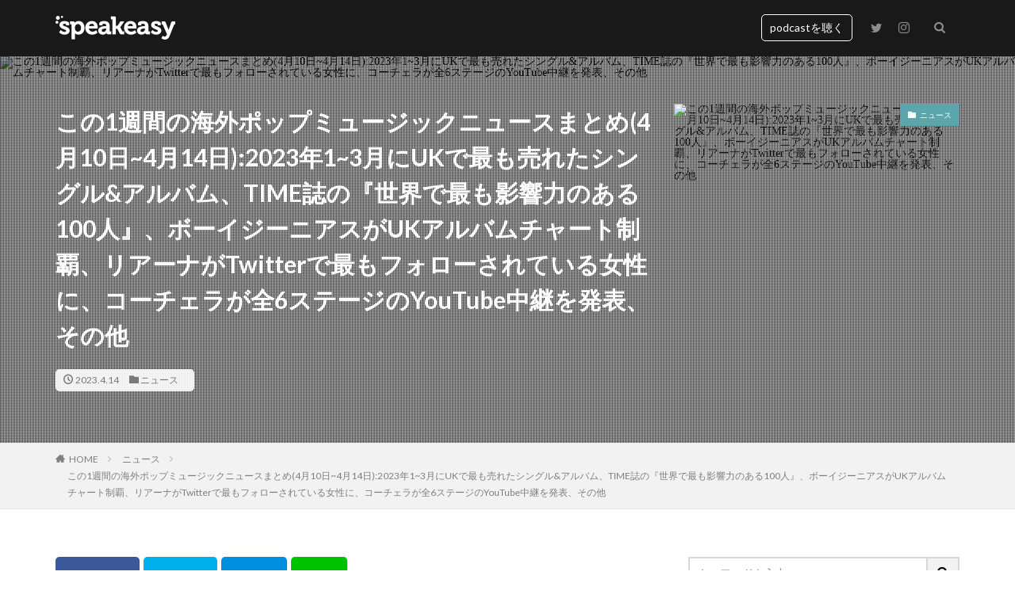

--- FILE ---
content_type: text/html; charset=UTF-8
request_url: https://speakeasy-web.com/news/20230414/
body_size: 18242
content:

<!DOCTYPE html>

<html lang="ja" prefix="og: http://ogp.me/ns#" class="t-html 
">

<head prefix="og: http://ogp.me/ns# fb: http://ogp.me/ns/fb# article: http://ogp.me/ns/article#">
<meta charset="UTF-8">
<title>この1週間の海外ポップミュージックニュースまとめ(4月10日~4月14日):2023年1~3月にUKで最も売れたシングル&#038;アルバム、TIME誌の『世界で最も影響力のある100人』、ボーイジーニアスがUKアルバムチャート制覇、リアーナがTwitterで最もフォローされている女性に、コーチェラが全6ステージのYouTube中継を発表、その他 | speakeasy web 海外音楽情報専門メディア</title>
<meta name='robots' content='max-image-preview:large' />
	<style>img:is([sizes="auto" i], [sizes^="auto," i]) { contain-intrinsic-size: 3000px 1500px }</style>
	<link rel='dns-prefetch' href='//www.googletagmanager.com' />
<link rel='stylesheet' id='dashicons-css' href='https://speakeasy-web.com/wp-includes/css/dashicons.min.css?ver=70053d8a459eff733868cde7a88bb2f4' type='text/css' media='all' />
<link rel='stylesheet' id='thickbox-css' href='https://speakeasy-web.com/wp-includes/js/thickbox/thickbox.css?ver=70053d8a459eff733868cde7a88bb2f4' type='text/css' media='all' />
<link rel='stylesheet' id='wp-block-library-css' href='https://speakeasy-web.com/wp-includes/css/dist/block-library/style.min.css?ver=70053d8a459eff733868cde7a88bb2f4' type='text/css' media='all' />
<style id='classic-theme-styles-inline-css' type='text/css'>
/*! This file is auto-generated */
.wp-block-button__link{color:#fff;background-color:#32373c;border-radius:9999px;box-shadow:none;text-decoration:none;padding:calc(.667em + 2px) calc(1.333em + 2px);font-size:1.125em}.wp-block-file__button{background:#32373c;color:#fff;text-decoration:none}
</style>
<style id='global-styles-inline-css' type='text/css'>
:root{--wp--preset--aspect-ratio--square: 1;--wp--preset--aspect-ratio--4-3: 4/3;--wp--preset--aspect-ratio--3-4: 3/4;--wp--preset--aspect-ratio--3-2: 3/2;--wp--preset--aspect-ratio--2-3: 2/3;--wp--preset--aspect-ratio--16-9: 16/9;--wp--preset--aspect-ratio--9-16: 9/16;--wp--preset--color--black: #000000;--wp--preset--color--cyan-bluish-gray: #abb8c3;--wp--preset--color--white: #ffffff;--wp--preset--color--pale-pink: #f78da7;--wp--preset--color--vivid-red: #cf2e2e;--wp--preset--color--luminous-vivid-orange: #ff6900;--wp--preset--color--luminous-vivid-amber: #fcb900;--wp--preset--color--light-green-cyan: #7bdcb5;--wp--preset--color--vivid-green-cyan: #00d084;--wp--preset--color--pale-cyan-blue: #8ed1fc;--wp--preset--color--vivid-cyan-blue: #0693e3;--wp--preset--color--vivid-purple: #9b51e0;--wp--preset--gradient--vivid-cyan-blue-to-vivid-purple: linear-gradient(135deg,rgba(6,147,227,1) 0%,rgb(155,81,224) 100%);--wp--preset--gradient--light-green-cyan-to-vivid-green-cyan: linear-gradient(135deg,rgb(122,220,180) 0%,rgb(0,208,130) 100%);--wp--preset--gradient--luminous-vivid-amber-to-luminous-vivid-orange: linear-gradient(135deg,rgba(252,185,0,1) 0%,rgba(255,105,0,1) 100%);--wp--preset--gradient--luminous-vivid-orange-to-vivid-red: linear-gradient(135deg,rgba(255,105,0,1) 0%,rgb(207,46,46) 100%);--wp--preset--gradient--very-light-gray-to-cyan-bluish-gray: linear-gradient(135deg,rgb(238,238,238) 0%,rgb(169,184,195) 100%);--wp--preset--gradient--cool-to-warm-spectrum: linear-gradient(135deg,rgb(74,234,220) 0%,rgb(151,120,209) 20%,rgb(207,42,186) 40%,rgb(238,44,130) 60%,rgb(251,105,98) 80%,rgb(254,248,76) 100%);--wp--preset--gradient--blush-light-purple: linear-gradient(135deg,rgb(255,206,236) 0%,rgb(152,150,240) 100%);--wp--preset--gradient--blush-bordeaux: linear-gradient(135deg,rgb(254,205,165) 0%,rgb(254,45,45) 50%,rgb(107,0,62) 100%);--wp--preset--gradient--luminous-dusk: linear-gradient(135deg,rgb(255,203,112) 0%,rgb(199,81,192) 50%,rgb(65,88,208) 100%);--wp--preset--gradient--pale-ocean: linear-gradient(135deg,rgb(255,245,203) 0%,rgb(182,227,212) 50%,rgb(51,167,181) 100%);--wp--preset--gradient--electric-grass: linear-gradient(135deg,rgb(202,248,128) 0%,rgb(113,206,126) 100%);--wp--preset--gradient--midnight: linear-gradient(135deg,rgb(2,3,129) 0%,rgb(40,116,252) 100%);--wp--preset--font-size--small: 13px;--wp--preset--font-size--medium: 20px;--wp--preset--font-size--large: 36px;--wp--preset--font-size--x-large: 42px;--wp--preset--spacing--20: 0.44rem;--wp--preset--spacing--30: 0.67rem;--wp--preset--spacing--40: 1rem;--wp--preset--spacing--50: 1.5rem;--wp--preset--spacing--60: 2.25rem;--wp--preset--spacing--70: 3.38rem;--wp--preset--spacing--80: 5.06rem;--wp--preset--shadow--natural: 6px 6px 9px rgba(0, 0, 0, 0.2);--wp--preset--shadow--deep: 12px 12px 50px rgba(0, 0, 0, 0.4);--wp--preset--shadow--sharp: 6px 6px 0px rgba(0, 0, 0, 0.2);--wp--preset--shadow--outlined: 6px 6px 0px -3px rgba(255, 255, 255, 1), 6px 6px rgba(0, 0, 0, 1);--wp--preset--shadow--crisp: 6px 6px 0px rgba(0, 0, 0, 1);}:where(.is-layout-flex){gap: 0.5em;}:where(.is-layout-grid){gap: 0.5em;}body .is-layout-flex{display: flex;}.is-layout-flex{flex-wrap: wrap;align-items: center;}.is-layout-flex > :is(*, div){margin: 0;}body .is-layout-grid{display: grid;}.is-layout-grid > :is(*, div){margin: 0;}:where(.wp-block-columns.is-layout-flex){gap: 2em;}:where(.wp-block-columns.is-layout-grid){gap: 2em;}:where(.wp-block-post-template.is-layout-flex){gap: 1.25em;}:where(.wp-block-post-template.is-layout-grid){gap: 1.25em;}.has-black-color{color: var(--wp--preset--color--black) !important;}.has-cyan-bluish-gray-color{color: var(--wp--preset--color--cyan-bluish-gray) !important;}.has-white-color{color: var(--wp--preset--color--white) !important;}.has-pale-pink-color{color: var(--wp--preset--color--pale-pink) !important;}.has-vivid-red-color{color: var(--wp--preset--color--vivid-red) !important;}.has-luminous-vivid-orange-color{color: var(--wp--preset--color--luminous-vivid-orange) !important;}.has-luminous-vivid-amber-color{color: var(--wp--preset--color--luminous-vivid-amber) !important;}.has-light-green-cyan-color{color: var(--wp--preset--color--light-green-cyan) !important;}.has-vivid-green-cyan-color{color: var(--wp--preset--color--vivid-green-cyan) !important;}.has-pale-cyan-blue-color{color: var(--wp--preset--color--pale-cyan-blue) !important;}.has-vivid-cyan-blue-color{color: var(--wp--preset--color--vivid-cyan-blue) !important;}.has-vivid-purple-color{color: var(--wp--preset--color--vivid-purple) !important;}.has-black-background-color{background-color: var(--wp--preset--color--black) !important;}.has-cyan-bluish-gray-background-color{background-color: var(--wp--preset--color--cyan-bluish-gray) !important;}.has-white-background-color{background-color: var(--wp--preset--color--white) !important;}.has-pale-pink-background-color{background-color: var(--wp--preset--color--pale-pink) !important;}.has-vivid-red-background-color{background-color: var(--wp--preset--color--vivid-red) !important;}.has-luminous-vivid-orange-background-color{background-color: var(--wp--preset--color--luminous-vivid-orange) !important;}.has-luminous-vivid-amber-background-color{background-color: var(--wp--preset--color--luminous-vivid-amber) !important;}.has-light-green-cyan-background-color{background-color: var(--wp--preset--color--light-green-cyan) !important;}.has-vivid-green-cyan-background-color{background-color: var(--wp--preset--color--vivid-green-cyan) !important;}.has-pale-cyan-blue-background-color{background-color: var(--wp--preset--color--pale-cyan-blue) !important;}.has-vivid-cyan-blue-background-color{background-color: var(--wp--preset--color--vivid-cyan-blue) !important;}.has-vivid-purple-background-color{background-color: var(--wp--preset--color--vivid-purple) !important;}.has-black-border-color{border-color: var(--wp--preset--color--black) !important;}.has-cyan-bluish-gray-border-color{border-color: var(--wp--preset--color--cyan-bluish-gray) !important;}.has-white-border-color{border-color: var(--wp--preset--color--white) !important;}.has-pale-pink-border-color{border-color: var(--wp--preset--color--pale-pink) !important;}.has-vivid-red-border-color{border-color: var(--wp--preset--color--vivid-red) !important;}.has-luminous-vivid-orange-border-color{border-color: var(--wp--preset--color--luminous-vivid-orange) !important;}.has-luminous-vivid-amber-border-color{border-color: var(--wp--preset--color--luminous-vivid-amber) !important;}.has-light-green-cyan-border-color{border-color: var(--wp--preset--color--light-green-cyan) !important;}.has-vivid-green-cyan-border-color{border-color: var(--wp--preset--color--vivid-green-cyan) !important;}.has-pale-cyan-blue-border-color{border-color: var(--wp--preset--color--pale-cyan-blue) !important;}.has-vivid-cyan-blue-border-color{border-color: var(--wp--preset--color--vivid-cyan-blue) !important;}.has-vivid-purple-border-color{border-color: var(--wp--preset--color--vivid-purple) !important;}.has-vivid-cyan-blue-to-vivid-purple-gradient-background{background: var(--wp--preset--gradient--vivid-cyan-blue-to-vivid-purple) !important;}.has-light-green-cyan-to-vivid-green-cyan-gradient-background{background: var(--wp--preset--gradient--light-green-cyan-to-vivid-green-cyan) !important;}.has-luminous-vivid-amber-to-luminous-vivid-orange-gradient-background{background: var(--wp--preset--gradient--luminous-vivid-amber-to-luminous-vivid-orange) !important;}.has-luminous-vivid-orange-to-vivid-red-gradient-background{background: var(--wp--preset--gradient--luminous-vivid-orange-to-vivid-red) !important;}.has-very-light-gray-to-cyan-bluish-gray-gradient-background{background: var(--wp--preset--gradient--very-light-gray-to-cyan-bluish-gray) !important;}.has-cool-to-warm-spectrum-gradient-background{background: var(--wp--preset--gradient--cool-to-warm-spectrum) !important;}.has-blush-light-purple-gradient-background{background: var(--wp--preset--gradient--blush-light-purple) !important;}.has-blush-bordeaux-gradient-background{background: var(--wp--preset--gradient--blush-bordeaux) !important;}.has-luminous-dusk-gradient-background{background: var(--wp--preset--gradient--luminous-dusk) !important;}.has-pale-ocean-gradient-background{background: var(--wp--preset--gradient--pale-ocean) !important;}.has-electric-grass-gradient-background{background: var(--wp--preset--gradient--electric-grass) !important;}.has-midnight-gradient-background{background: var(--wp--preset--gradient--midnight) !important;}.has-small-font-size{font-size: var(--wp--preset--font-size--small) !important;}.has-medium-font-size{font-size: var(--wp--preset--font-size--medium) !important;}.has-large-font-size{font-size: var(--wp--preset--font-size--large) !important;}.has-x-large-font-size{font-size: var(--wp--preset--font-size--x-large) !important;}
:where(.wp-block-post-template.is-layout-flex){gap: 1.25em;}:where(.wp-block-post-template.is-layout-grid){gap: 1.25em;}
:where(.wp-block-columns.is-layout-flex){gap: 2em;}:where(.wp-block-columns.is-layout-grid){gap: 2em;}
:root :where(.wp-block-pullquote){font-size: 1.5em;line-height: 1.6;}
</style>
<link rel='stylesheet' id='ppress-frontend-css' href='https://speakeasy-web.com/wp-content/plugins/wp-user-avatar/assets/css/frontend.min.css?ver=4.15.23' type='text/css' media='all' />
<link rel='stylesheet' id='ppress-flatpickr-css' href='https://speakeasy-web.com/wp-content/plugins/wp-user-avatar/assets/flatpickr/flatpickr.min.css?ver=4.15.23' type='text/css' media='all' />
<link rel='stylesheet' id='ppress-select2-css' href='https://speakeasy-web.com/wp-content/plugins/wp-user-avatar/assets/select2/select2.min.css?ver=70053d8a459eff733868cde7a88bb2f4' type='text/css' media='all' />
<style id='akismet-widget-style-inline-css' type='text/css'>

			.a-stats {
				--akismet-color-mid-green: #357b49;
				--akismet-color-white: #fff;
				--akismet-color-light-grey: #f6f7f7;

				max-width: 350px;
				width: auto;
			}

			.a-stats * {
				all: unset;
				box-sizing: border-box;
			}

			.a-stats strong {
				font-weight: 600;
			}

			.a-stats a.a-stats__link,
			.a-stats a.a-stats__link:visited,
			.a-stats a.a-stats__link:active {
				background: var(--akismet-color-mid-green);
				border: none;
				box-shadow: none;
				border-radius: 8px;
				color: var(--akismet-color-white);
				cursor: pointer;
				display: block;
				font-family: -apple-system, BlinkMacSystemFont, 'Segoe UI', 'Roboto', 'Oxygen-Sans', 'Ubuntu', 'Cantarell', 'Helvetica Neue', sans-serif;
				font-weight: 500;
				padding: 12px;
				text-align: center;
				text-decoration: none;
				transition: all 0.2s ease;
			}

			/* Extra specificity to deal with TwentyTwentyOne focus style */
			.widget .a-stats a.a-stats__link:focus {
				background: var(--akismet-color-mid-green);
				color: var(--akismet-color-white);
				text-decoration: none;
			}

			.a-stats a.a-stats__link:hover {
				filter: brightness(110%);
				box-shadow: 0 4px 12px rgba(0, 0, 0, 0.06), 0 0 2px rgba(0, 0, 0, 0.16);
			}

			.a-stats .count {
				color: var(--akismet-color-white);
				display: block;
				font-size: 1.5em;
				line-height: 1.4;
				padding: 0 13px;
				white-space: nowrap;
			}
		
</style>
<script type="text/javascript" src="https://speakeasy-web.com/wp-includes/js/jquery/jquery.min.js?ver=3.7.1" id="jquery-core-js"></script>
<script type="text/javascript" src="https://speakeasy-web.com/wp-includes/js/jquery/jquery-migrate.min.js?ver=3.4.1" id="jquery-migrate-js"></script>
<script type="text/javascript" src="https://speakeasy-web.com/wp-content/plugins/wp-user-avatar/assets/flatpickr/flatpickr.min.js?ver=4.15.23" id="ppress-flatpickr-js"></script>
<script type="text/javascript" src="https://speakeasy-web.com/wp-content/plugins/wp-user-avatar/assets/select2/select2.min.js?ver=4.15.23" id="ppress-select2-js"></script>
<link rel="https://api.w.org/" href="https://speakeasy-web.com/wp-json/" /><link rel="alternate" title="JSON" type="application/json" href="https://speakeasy-web.com/wp-json/wp/v2/posts/1720" /><link rel="alternate" title="oEmbed (JSON)" type="application/json+oembed" href="https://speakeasy-web.com/wp-json/oembed/1.0/embed?url=https%3A%2F%2Fspeakeasy-web.com%2Fnews%2F20230414%2F" />
<link rel="alternate" title="oEmbed (XML)" type="text/xml+oembed" href="https://speakeasy-web.com/wp-json/oembed/1.0/embed?url=https%3A%2F%2Fspeakeasy-web.com%2Fnews%2F20230414%2F&#038;format=xml" />
<!-- FIFU: meta tags for featured image (begin) -->
<meta property="og:image" content="https://img.youtube.com/vi/IzPQ_jA00bk/sddefault.jpg" />
<!-- FIFU: meta tags for featured image (end) --><meta name="twitter:image" content="https://img.youtube.com/vi/IzPQ_jA00bk/sddefault.jpg" /><meta name="generator" content="Site Kit by Google 1.151.0" /><link class="css-async" rel href="https://speakeasy-web.com/wp-content/themes/the-thor/css/icon.min.css">
<link class="css-async" rel href="https://fonts.googleapis.com/css?family=Lato:100,300,400,700,900">
<link class="css-async" rel href="https://fonts.googleapis.com/css?family=Fjalla+One">
<link rel="stylesheet" href="https://fonts.googleapis.com/css?family=Noto+Sans+JP:100,200,300,400,500,600,700,800,900">
<link rel="stylesheet" href="https://speakeasy-web.com/wp-content/themes/the-thor/style.min.css">
<link class="css-async" rel href="https://speakeasy-web.com/wp-content/themes/the-thor-child/style-user.css?1617711947">
<link rel="canonical" href="https://speakeasy-web.com/news/20230414/" />
<script src="https://ajax.googleapis.com/ajax/libs/jquery/1.12.4/jquery.min.js"></script>
<meta http-equiv="X-UA-Compatible" content="IE=edge">
<meta name="viewport" content="width=device-width, initial-scale=1, viewport-fit=cover"/>
<style>
.widget.widget_nav_menu ul.menu{border-color: rgba(91,165,173,0.15);}.widget.widget_nav_menu ul.menu li{border-color: rgba(91,165,173,0.75);}.widget.widget_nav_menu ul.menu .sub-menu li{border-color: rgba(91,165,173,0.15);}.widget.widget_nav_menu ul.menu .sub-menu li .sub-menu li:first-child{border-color: rgba(91,165,173,0.15);}.widget.widget_nav_menu ul.menu li a:hover{background-color: rgba(91,165,173,0.75);}.widget.widget_nav_menu ul.menu .current-menu-item > a{background-color: rgba(91,165,173,0.75);}.widget.widget_nav_menu ul.menu li .sub-menu li a:before {color:#5ba5ad;}.widget.widget_nav_menu ul.menu li a{background-color:#5ba5ad;}.widget.widget_nav_menu ul.menu .sub-menu a:hover{color:#5ba5ad;}.widget.widget_nav_menu ul.menu .sub-menu .current-menu-item a{color:#5ba5ad;}.widget.widget_categories ul{border-color: rgba(91,165,173,0.15);}.widget.widget_categories ul li{border-color: rgba(91,165,173,0.75);}.widget.widget_categories ul .children li{border-color: rgba(91,165,173,0.15);}.widget.widget_categories ul .children li .children li:first-child{border-color: rgba(91,165,173,0.15);}.widget.widget_categories ul li a:hover{background-color: rgba(91,165,173,0.75);}.widget.widget_categories ul .current-menu-item > a{background-color: rgba(91,165,173,0.75);}.widget.widget_categories ul li .children li a:before {color:#5ba5ad;}.widget.widget_categories ul li a{background-color:#5ba5ad;}.widget.widget_categories ul .children a:hover{color:#5ba5ad;}.widget.widget_categories ul .children .current-menu-item a{color:#5ba5ad;}.widgetSearch__input:hover{border-color:#5ba5ad;}.widgetCatTitle{background-color:#5ba5ad;}.widgetCatTitle__inner{background-color:#5ba5ad;}.widgetSearch__submit:hover{background-color:#5ba5ad;}.widgetProfile__sns{background-color:#5ba5ad;}.widget.widget_calendar .calendar_wrap tbody a:hover{background-color:#5ba5ad;}.widget ul li a:hover{color:#5ba5ad;}.widget.widget_rss .rsswidget:hover{color:#5ba5ad;}.widget.widget_tag_cloud a:hover{background-color:#5ba5ad;}.widget select:hover{border-color:#5ba5ad;}.widgetSearch__checkLabel:hover:after{border-color:#5ba5ad;}.widgetSearch__check:checked .widgetSearch__checkLabel:before, .widgetSearch__check:checked + .widgetSearch__checkLabel:before{border-color:#5ba5ad;}.widgetTab__item.current{border-top-color:#5ba5ad;}.widgetTab__item:hover{border-top-color:#5ba5ad;}.searchHead__title{background-color:#5ba5ad;}.searchHead__submit:hover{color:#5ba5ad;}.menuBtn__close:hover{color:#5ba5ad;}.menuBtn__link:hover{color:#5ba5ad;}@media only screen and (min-width: 992px){.menuBtn__link {background-color:#5ba5ad;}}.t-headerCenter .menuBtn__link:hover{color:#5ba5ad;}.searchBtn__close:hover{color:#5ba5ad;}.searchBtn__link:hover{color:#5ba5ad;}.breadcrumb__item a:hover{color:#5ba5ad;}.pager__item{color:#5ba5ad;}.pager__item:hover, .pager__item-current{background-color:#5ba5ad; color:#fff;}.page-numbers{color:#5ba5ad;}.page-numbers:hover, .page-numbers.current{background-color:#5ba5ad; color:#fff;}.pagePager__item{color:#5ba5ad;}.pagePager__item:hover, .pagePager__item-current{background-color:#5ba5ad; color:#fff;}.heading a:hover{color:#5ba5ad;}.eyecatch__cat{background-color:#5ba5ad;}.the__category{background-color:#5ba5ad;}.dateList__item a:hover{color:#5ba5ad;}.controllerFooter__item:last-child{background-color:#5ba5ad;}.controllerFooter__close{background-color:#5ba5ad;}.bottomFooter__topBtn{background-color:#5ba5ad;}.mask-color{background-color:#5ba5ad;}.mask-colorgray{background-color:#5ba5ad;}.pickup3__item{background-color:#5ba5ad;}.categoryBox__title{color:#5ba5ad;}.comments__list .comment-meta{background-color:#5ba5ad;}.comment-respond .submit{background-color:#5ba5ad;}.prevNext__pop{background-color:#5ba5ad;}.swiper-pagination-bullet-active{background-color:#5ba5ad;}.swiper-slider .swiper-button-next, .swiper-slider .swiper-container-rtl .swiper-button-prev, .swiper-slider .swiper-button-prev, .swiper-slider .swiper-container-rtl .swiper-button-next	{background-color:#5ba5ad;}.t-headerColor .l-header{background-color:#191919;}.t-headerColor .globalNavi::before{background: -webkit-gradient(linear,left top,right top,color-stop(0%,rgba(255,255,255,0)),color-stop(100%,#191919));}.t-headerColor .subNavi__link-pickup:hover{color:#191919;}.snsFooter{background-color:#5ba5ad}.widget-main .heading.heading-widget{background-color:#5ba5ad}.widget-main .heading.heading-widgetsimple{background-color:#5ba5ad}.widget-main .heading.heading-widgetsimplewide{background-color:#5ba5ad}.widget-main .heading.heading-widgetwide{background-color:#5ba5ad}.widget-main .heading.heading-widgetbottom:before{border-color:#5ba5ad}.widget-main .heading.heading-widgetborder{border-color:#5ba5ad}.widget-main .heading.heading-widgetborder::before,.widget-main .heading.heading-widgetborder::after{background-color:#5ba5ad}.widget-side .heading.heading-widget{background-color:#5ba5ad}.widget-side .heading.heading-widgetsimple{background-color:#5ba5ad}.widget-side .heading.heading-widgetsimplewide{background-color:#5ba5ad}.widget-side .heading.heading-widgetwide{background-color:#5ba5ad}.widget-side .heading.heading-widgetbottom:before{border-color:#5ba5ad}.widget-side .heading.heading-widgetborder{border-color:#5ba5ad}.widget-side .heading.heading-widgetborder::before,.widget-side .heading.heading-widgetborder::after{background-color:#5ba5ad}.widget-foot .heading.heading-widget{background-color:#5ba5ad}.widget-foot .heading.heading-widgetsimple{background-color:#5ba5ad}.widget-foot .heading.heading-widgetsimplewide{background-color:#5ba5ad}.widget-foot .heading.heading-widgetwide{background-color:#5ba5ad}.widget-foot .heading.heading-widgetbottom:before{border-color:#5ba5ad}.widget-foot .heading.heading-widgetborder{border-color:#5ba5ad}.widget-foot .heading.heading-widgetborder::before,.widget-foot .heading.heading-widgetborder::after{background-color:#5ba5ad}.widget-menu .heading.heading-widget{background-color:#5ba5ad}.widget-menu .heading.heading-widgetsimple{background-color:#5ba5ad}.widget-menu .heading.heading-widgetsimplewide{background-color:#5ba5ad}.widget-menu .heading.heading-widgetwide{background-color:#5ba5ad}.widget-menu .heading.heading-widgetbottom:before{border-color:#5ba5ad}.widget-menu .heading.heading-widgetborder{border-color:#5ba5ad}.widget-menu .heading.heading-widgetborder::before,.widget-menu .heading.heading-widgetborder::after{background-color:#5ba5ad}@media only screen and (min-width: 768px){.still {height: 500px;}}.rankingBox__bg{background-color:#5ba5ad}.commonCtr__bg.mask.mask-colorgray{background-color:#5ba5ad}.the__ribbon{background-color:#5ba5ad}.the__ribbon:after{border-left-color:#5ba5ad; border-right-color:#5ba5ad}.postcta-bg{background-color:#3970a2}.content .afTagBox__btnDetail{background-color:#5ba5ad;}.widget .widgetAfTag__btnDetail{background-color:#5ba5ad;}.content .afTagBox__btnAf{background-color:#5ba5ad;}.widget .widgetAfTag__btnAf{background-color:#5ba5ad;}.content a{color:#5ba5ad;}.phrase a{color:#5ba5ad;}.content .sitemap li a:hover{color:#5ba5ad;}.content h2 a:hover,.content h3 a:hover,.content h4 a:hover,.content h5 a:hover{color:#5ba5ad;}.content ul.menu li a:hover{color:#5ba5ad;}.content .es-LiconBox:before{background-color:#a83f3f;}.content .es-LiconCircle:before{background-color:#a83f3f;}.content .es-BTiconBox:before{background-color:#a83f3f;}.content .es-BTiconCircle:before{background-color:#a83f3f;}.content .es-BiconObi{border-color:#a83f3f;}.content .es-BiconCorner:before{background-color:#a83f3f;}.content .es-BiconCircle:before{background-color:#a83f3f;}.content .es-BmarkHatena::before{background-color:#005293;}.content .es-BmarkExcl::before{background-color:#b60105;}.content .es-BmarkQ::before{background-color:#005293;}.content .es-BmarkQ::after{border-top-color:#005293;}.content .es-BmarkA::before{color:#b60105;}.content .es-BsubTradi::before{color:#ffffff;background-color:#b60105;border-color:#b60105;}.btn__link-primary{color:#ffffff; background-color:#3f3f3f;}.content .btn__link-primary{color:#ffffff; background-color:#3f3f3f;}.searchBtn__contentInner .btn__link-search{color:#ffffff; background-color:#3f3f3f;}.btn__link-secondary{color:#ffffff; background-color:#3f3f3f;}.content .btn__link-secondary{color:#ffffff; background-color:#3f3f3f;}.btn__link-search{color:#ffffff; background-color:#3f3f3f;}.btn__link-normal{color:#3f3f3f;}.content .btn__link-normal{color:#3f3f3f;}.btn__link-normal:hover{background-color:#3f3f3f;}.content .btn__link-normal:hover{background-color:#3f3f3f;}.comments__list .comment-reply-link{color:#3f3f3f;}.comments__list .comment-reply-link:hover{background-color:#3f3f3f;}@media only screen and (min-width: 992px){.subNavi__link-pickup{color:#3f3f3f;}}@media only screen and (min-width: 992px){.subNavi__link-pickup:hover{background-color:#3f3f3f;}}.partsH2-4 h2{color:#000000;}.partsH2-4 h2::before{border-color:#5ba5ad;}.partsH2-4 h2::after{border-color:#000000;}.partsH3-1 h3{color:#191919; border-color:#5ba5ad;}.content h4{color:#191919}.content h5{color:#191919}.content ul > li::before{color:#a83f3f;}.content ul{color:#191919;}.content ol > li::before{color:#a83f3f; border-color:#a83f3f;}.content ol > li > ol > li::before{background-color:#a83f3f; border-color:#a83f3f;}.content ol > li > ol > li > ol > li::before{color:#a83f3f; border-color:#a83f3f;}.content ol{color:#191919;}.content .balloon .balloon__text{color:#191919; background-color:#f2f2f2;}.content .balloon .balloon__text-left:before{border-left-color:#f2f2f2;}.content .balloon .balloon__text-right:before{border-right-color:#f2f2f2;}.content .balloon-boder .balloon__text{color:#191919; background-color:#ffffff;  border-color:#d8d8d8;}.content .balloon-boder .balloon__text-left:before{border-left-color:#d8d8d8;}.content .balloon-boder .balloon__text-left:after{border-left-color:#ffffff;}.content .balloon-boder .balloon__text-right:before{border-right-color:#d8d8d8;}.content .balloon-boder .balloon__text-right:after{border-right-color:#ffffff;}.content blockquote{color:#191919; background-color:#f2f2f2;}.content blockquote::before{color:#d8d8d8;}.content table{color:#191919; border-top-color:#E5E5E5; border-left-color:#E5E5E5;}.content table th{background:#7f7f7f; color:#ffffff; ;border-right-color:#E5E5E5; border-bottom-color:#E5E5E5;}.content table td{background:#ffffff; ;border-right-color:#E5E5E5; border-bottom-color:#E5E5E5;}.content table tr:nth-child(odd) td{background-color:#f2f2f2;}
</style>

<!-- Google タグ マネージャー スニペット (Site Kit が追加) -->
<script type="text/javascript">
/* <![CDATA[ */

			( function( w, d, s, l, i ) {
				w[l] = w[l] || [];
				w[l].push( {'gtm.start': new Date().getTime(), event: 'gtm.js'} );
				var f = d.getElementsByTagName( s )[0],
					j = d.createElement( s ), dl = l != 'dataLayer' ? '&l=' + l : '';
				j.async = true;
				j.src = 'https://www.googletagmanager.com/gtm.js?id=' + i + dl;
				f.parentNode.insertBefore( j, f );
			} )( window, document, 'script', 'dataLayer', 'GTM-WR874MG' );
			
/* ]]> */
</script>

<!-- (ここまで) Google タグ マネージャー スニペット (Site Kit が追加) -->
<link rel="icon" href="https://speakeasy-web.com/wp-content/uploads/2021/04/cropped-logo-32x32.png" sizes="32x32" />
<link rel="icon" href="https://speakeasy-web.com/wp-content/uploads/2021/04/cropped-logo-192x192.png" sizes="192x192" />
<link rel="apple-touch-icon" href="https://speakeasy-web.com/wp-content/uploads/2021/04/cropped-logo-180x180.png" />
<meta name="msapplication-TileImage" content="https://speakeasy-web.com/wp-content/uploads/2021/04/cropped-logo-270x270.png" />
		<style type="text/css" id="wp-custom-css">
			.eyecatch__link-zoomgray img {
    -webkit-filter: grayscale(0);
    filter: grayscale(0);
}

.wp-block-embed iframe {
    max-width: 100%;
    width: 100%;
}

.wp-block-embed-spotify,
.is-provider-youtube{
    margin-top: 2rem;
}

.breadcrumb__item{
	white-space: normal;
}

@media only screen and (max-width: 768px) {
	.breadcrumb__item{
		white-space: nowrap;
	}
}		</style>
		<meta property="og:site_name" content="speakeasy web 海外音楽情報専門メディア" />
<meta property="og:type" content="article" />
<meta property="og:title" content="この1週間の海外ポップミュージックニュースまとめ(4月10日~4月14日):2023年1~3月にUKで最も売れたシングル&#038;アルバム、TIME誌の『世界で最も影響力のある100人』、ボーイジーニアスがUKアルバムチャート制覇、リアーナがTwitterで最もフォローされている女性に、コーチェラが全6ステージのYouTube中継を発表、その他" />
<meta property="og:description" content="今週はポスト・マローンやルイス・キャパルディなどが新曲をリリースしました。今週のリリースの中でも特に注目の5曲をSPICEでピックアップしていますのでご覧ください。(4月15日18時公開予定) UKのOfficial Chartsが2023" />
<meta property="og:url" content="https://speakeasy-web.com/news/20230414/" />
<meta property="og:image" content="https://img.youtube.com/vi/IzPQ_jA00bk/sddefault.jpg" />
<meta name="twitter:card" content="summary" />
<meta name="twitter:site" content="@SpeakeasyWeb" />


</head>
<body data-rsssl=1 class=" t-headerColor t-footerFixed" id="top">
    <header class="l-header l-header-border"> <div class="container container-header"><p class="siteTitle"><a class="siteTitle__link" href="https://speakeasy-web.com"><img class="siteTitle__logo" src="https://speakeasy-web.com/wp-content/uploads/2021/04/speakeasy_finish01-e1618035225111.png" alt="speakeasy web 海外音楽情報専門メディア" width="302" height="60" >  </a></p><nav class="subNavi"> <ul class="subNavi__list"><li class="subNavi__item"><a class="subNavi__link subNavi__link-pickup" href="https://open.spotify.com/show/1oUKPQzMbBO03GCrHgsE6l?si=t1H6hOqQTjCXQ7SN7oyBrg">podcastを聴く</a></li><li class="subNavi__item"><a class="subNavi__link icon-twitter" href="https://twitter.com/SpeakeasyWeb"></a></li><li class="subNavi__item"><a class="subNavi__link icon-instagram" href="http://instagram.com/takuyatakeuche"></a></li></ul></nav><div class="searchBtn searchBtn-zero ">  <input class="searchBtn__checkbox" id="searchBtn-checkbox" type="checkbox">  <label class="searchBtn__link searchBtn__link-text icon-search" for="searchBtn-checkbox"></label>  <label class="searchBtn__unshown" for="searchBtn-checkbox"></label>  <div class="searchBtn__content"> <div class="searchBtn__scroll"><label class="searchBtn__close" for="searchBtn-checkbox"><i class="icon-close"></i>CLOSE</label><div class="searchBtn__contentInner">  <aside class="widget">  <div class="widgetSearch"> <form method="get" action="https://speakeasy-web.com" target="_top">  <div class="widgetSearch__contents"> <h3 class="heading heading-tertiary">キーワード</h3> <input class="widgetSearch__input widgetSearch__input-max" type="text" name="s" placeholder="キーワードを入力" value=""></div>  <div class="widgetSearch__contents"> <h3 class="heading heading-tertiary">カテゴリー</h3><select  name='cat' id='cat_6928b38da7850' class='widgetSearch__select'><option value=''>カテゴリーを選択</option><option class="level-0" value="1">ニュース</option><option class="level-0" value="5">特集</option><option class="level-0" value="6">ピックアップ</option></select>  </div>  <div class="widgetSearch__tag"> <h3 class="heading heading-tertiary">タグ</h3> <label><input class="widgetSearch__check" type="checkbox" name="tag[]" value="lana-del-ray" /><span class="widgetSearch__checkLabel">Lana Del Ray</span></label><label><input class="widgetSearch__check" type="checkbox" name="tag[]" value="nft" /><span class="widgetSearch__checkLabel">NFT</span></label><label><input class="widgetSearch__check" type="checkbox" name="tag[]" value="%e3%83%96%e3%83%aa%e3%83%83%e3%83%88%e3%82%a2%e3%82%a6%e3%82%a9%e3%83%bc%e3%82%ba" /><span class="widgetSearch__checkLabel">ブリットアウォーズ</span></label>  </div> <div class="btn btn-search"> <button class="btn__link btn__link-search" type="submit" value="search">検索</button>  </div></form>  </div></aside></div> </div>  </div></div> </div>  </header>      <div class="l-headerBottom">  </div>   <div class="viral"> <div class="viral__bg mask mask-blackmesh  "><img width="640" height="480" src="https://speakeasy-web.com/wp-content/themes/the-thor/img/dummy.gif" data-layzr="https://img.youtube.com/vi/IzPQ_jA00bk/sddefault.jpg" class="attachment-icatch1280 size-icatch1280 wp-post-image" alt="この1週間の海外ポップミュージックニュースまとめ(4月10日~4月14日):2023年1~3月にUKで最も売れたシングル&アルバム、TIME誌の『世界で最も影響力のある100人』、ボーイジーニアスがUKアルバムチャート制覇、リアーナがTwitterで最もフォローされている女性に、コーチェラが全6ステージのYouTube中継を発表、その他" title="この1週間の海外ポップミュージックニュースまとめ(4月10日~4月14日):2023年1~3月にUKで最も売れたシングル&アルバム、TIME誌の『世界で最も影響力のある100人』、ボーイジーニアスがUKアルバムチャート制覇、リアーナがTwitterで最もフォローされている女性に、コーチェラが全6ステージのYouTube中継を発表、その他" decoding="async" />  </div> <div class="container"><div class="viral__container">  <div class="viral__contents"> <h1 class="heading heading-primary">この1週間の海外ポップミュージックニュースまとめ(4月10日~4月14日):2023年1~3月にUKで最も売れたシングル&#038;アルバム、TIME誌の『世界で最も影響力のある100人』、ボーイジーニアスがUKアルバムチャート制覇、リアーナがTwitterで最もフォローされている女性に、コーチェラが全6ステージのYouTube中継を発表、その他</h1> <ul class="dateList">  <li class="dateList__item icon-clock">2023.4.14</li>  <li class="dateList__item icon-folder"><a href="https://speakeasy-web.com/category/news/" rel="category tag">ニュース</a></li> </ul>  </div>  <div class="eyecatch"> <span class="eyecatch__cat cc-bg1"><a href="https://speakeasy-web.com/category/news/">ニュース</a></span> <span class="eyecatch__link">  <img width="375" height="281" src="https://speakeasy-web.com/wp-content/themes/the-thor/img/dummy.gif" data-layzr="https://img.youtube.com/vi/IzPQ_jA00bk/sddefault.jpg" class="attachment-icatch375 size-icatch375 wp-post-image" alt="この1週間の海外ポップミュージックニュースまとめ(4月10日~4月14日):2023年1~3月にUKで最も売れたシングル&アルバム、TIME誌の『世界で最も影響力のある100人』、ボーイジーニアスがUKアルバムチャート制覇、リアーナがTwitterで最もフォローされている女性に、コーチェラが全6ステージのYouTube中継を発表、その他" title="この1週間の海外ポップミュージックニュースまとめ(4月10日~4月14日):2023年1~3月にUKで最も売れたシングル&アルバム、TIME誌の『世界で最も影響力のある100人』、ボーイジーニアスがUKアルバムチャート制覇、リアーナがTwitterで最もフォローされている女性に、コーチェラが全6ステージのYouTube中継を発表、その他" decoding="async" /> </span>  </div></div> </div>  </div> <div class="wider"> <div class="breadcrumb"><ul class="breadcrumb__list container"><li class="breadcrumb__item icon-home"><a href="https://speakeasy-web.com">HOME</a></li><li class="breadcrumb__item"><a href="https://speakeasy-web.com/category/news/">ニュース</a></li><li class="breadcrumb__item breadcrumb__item-current"><a href="https://speakeasy-web.com/news/20230414/">この1週間の海外ポップミュージックニュースまとめ(4月10日~4月14日):2023年1~3月にUKで最も売れたシングル&#038;アルバム、TIME誌の『世界で最も影響力のある100人』、ボーイジーニアスがUKアルバムチャート制覇、リアーナがTwitterで最もフォローされている女性に、コーチェラが全6ステージのYouTube中継を発表、その他</a></li></ul></div>  </div>    <div class="l-wrapper">   <main class="l-main"><div class="dividerBottom">   <div class="postContents">  <aside class="social-top"><ul class="socialList socialList-type10"><li class="socialList__item"><a class="socialList__link icon-facebook" href="http://www.facebook.com/sharer.php?u=https%3A%2F%2Fspeakeasy-web.com%2Fnews%2F20230414%2F&amp;t=%E3%81%93%E3%81%AE1%E9%80%B1%E9%96%93%E3%81%AE%E6%B5%B7%E5%A4%96%E3%83%9D%E3%83%83%E3%83%97%E3%83%9F%E3%83%A5%E3%83%BC%E3%82%B8%E3%83%83%E3%82%AF%E3%83%8B%E3%83%A5%E3%83%BC%E3%82%B9%E3%81%BE%E3%81%A8%E3%82%81%284%E6%9C%8810%E6%97%A5%7E4%E6%9C%8814%E6%97%A5%29%3A2023%E5%B9%B41%7E3%E6%9C%88%E3%81%ABUK%E3%81%A7%E6%9C%80%E3%82%82%E5%A3%B2%E3%82%8C%E3%81%9F%E3%82%B7%E3%83%B3%E3%82%B0%E3%83%AB%26%23038%3B%E3%82%A2%E3%83%AB%E3%83%90%E3%83%A0%E3%80%81TIME%E8%AA%8C%E3%81%AE%E3%80%8E%E4%B8%96%E7%95%8C%E3%81%A7%E6%9C%80%E3%82%82%E5%BD%B1%E9%9F%BF%E5%8A%9B%E3%81%AE%E3%81%82%E3%82%8B100%E4%BA%BA%E3%80%8F%E3%80%81%E3%83%9C%E3%83%BC%E3%82%A4%E3%82%B8%E3%83%BC%E3%83%8B%E3%82%A2%E3%82%B9%E3%81%8CUK%E3%82%A2%E3%83%AB%E3%83%90%E3%83%A0%E3%83%81%E3%83%A3%E3%83%BC%E3%83%88%E5%88%B6%E8%A6%87%E3%80%81%E3%83%AA%E3%82%A2%E3%83%BC%E3%83%8A%E3%81%8CTwitter%E3%81%A7%E6%9C%80%E3%82%82%E3%83%95%E3%82%A9%E3%83%AD%E3%83%BC%E3%81%95%E3%82%8C%E3%81%A6%E3%81%84%E3%82%8B%E5%A5%B3%E6%80%A7%E3%81%AB%E3%80%81%E3%82%B3%E3%83%BC%E3%83%81%E3%82%A7%E3%83%A9%E3%81%8C%E5%85%A86%E3%82%B9%E3%83%86%E3%83%BC%E3%82%B8%E3%81%AEYouTube%E4%B8%AD%E7%B6%99%E3%82%92%E7%99%BA%E8%A1%A8%E3%80%81%E3%81%9D%E3%81%AE%E4%BB%96" target="_blank" title="Facebook"></a></li><li class="socialList__item"><a class="socialList__link icon-twitter" href="http://twitter.com/intent/tweet?text=%E3%81%93%E3%81%AE1%E9%80%B1%E9%96%93%E3%81%AE%E6%B5%B7%E5%A4%96%E3%83%9D%E3%83%83%E3%83%97%E3%83%9F%E3%83%A5%E3%83%BC%E3%82%B8%E3%83%83%E3%82%AF%E3%83%8B%E3%83%A5%E3%83%BC%E3%82%B9%E3%81%BE%E3%81%A8%E3%82%81%284%E6%9C%8810%E6%97%A5%7E4%E6%9C%8814%E6%97%A5%29%3A2023%E5%B9%B41%7E3%E6%9C%88%E3%81%ABUK%E3%81%A7%E6%9C%80%E3%82%82%E5%A3%B2%E3%82%8C%E3%81%9F%E3%82%B7%E3%83%B3%E3%82%B0%E3%83%AB%26%23038%3B%E3%82%A2%E3%83%AB%E3%83%90%E3%83%A0%E3%80%81TIME%E8%AA%8C%E3%81%AE%E3%80%8E%E4%B8%96%E7%95%8C%E3%81%A7%E6%9C%80%E3%82%82%E5%BD%B1%E9%9F%BF%E5%8A%9B%E3%81%AE%E3%81%82%E3%82%8B100%E4%BA%BA%E3%80%8F%E3%80%81%E3%83%9C%E3%83%BC%E3%82%A4%E3%82%B8%E3%83%BC%E3%83%8B%E3%82%A2%E3%82%B9%E3%81%8CUK%E3%82%A2%E3%83%AB%E3%83%90%E3%83%A0%E3%83%81%E3%83%A3%E3%83%BC%E3%83%88%E5%88%B6%E8%A6%87%E3%80%81%E3%83%AA%E3%82%A2%E3%83%BC%E3%83%8A%E3%81%8CTwitter%E3%81%A7%E6%9C%80%E3%82%82%E3%83%95%E3%82%A9%E3%83%AD%E3%83%BC%E3%81%95%E3%82%8C%E3%81%A6%E3%81%84%E3%82%8B%E5%A5%B3%E6%80%A7%E3%81%AB%E3%80%81%E3%82%B3%E3%83%BC%E3%83%81%E3%82%A7%E3%83%A9%E3%81%8C%E5%85%A86%E3%82%B9%E3%83%86%E3%83%BC%E3%82%B8%E3%81%AEYouTube%E4%B8%AD%E7%B6%99%E3%82%92%E7%99%BA%E8%A1%A8%E3%80%81%E3%81%9D%E3%81%AE%E4%BB%96&amp;https%3A%2F%2Fspeakeasy-web.com%2Fnews%2F20230414%2F&amp;url=https%3A%2F%2Fspeakeasy-web.com%2Fnews%2F20230414%2F" target="_blank" title="Twitter"></a></li><li class="socialList__item"><a class="socialList__link icon-hatenabookmark" href="http://b.hatena.ne.jp/add?mode=confirm&amp;url=https%3A%2F%2Fspeakeasy-web.com%2Fnews%2F20230414%2F&amp;title=%E3%81%93%E3%81%AE1%E9%80%B1%E9%96%93%E3%81%AE%E6%B5%B7%E5%A4%96%E3%83%9D%E3%83%83%E3%83%97%E3%83%9F%E3%83%A5%E3%83%BC%E3%82%B8%E3%83%83%E3%82%AF%E3%83%8B%E3%83%A5%E3%83%BC%E3%82%B9%E3%81%BE%E3%81%A8%E3%82%81%284%E6%9C%8810%E6%97%A5%7E4%E6%9C%8814%E6%97%A5%29%3A2023%E5%B9%B41%7E3%E6%9C%88%E3%81%ABUK%E3%81%A7%E6%9C%80%E3%82%82%E5%A3%B2%E3%82%8C%E3%81%9F%E3%82%B7%E3%83%B3%E3%82%B0%E3%83%AB%26%23038%3B%E3%82%A2%E3%83%AB%E3%83%90%E3%83%A0%E3%80%81TIME%E8%AA%8C%E3%81%AE%E3%80%8E%E4%B8%96%E7%95%8C%E3%81%A7%E6%9C%80%E3%82%82%E5%BD%B1%E9%9F%BF%E5%8A%9B%E3%81%AE%E3%81%82%E3%82%8B100%E4%BA%BA%E3%80%8F%E3%80%81%E3%83%9C%E3%83%BC%E3%82%A4%E3%82%B8%E3%83%BC%E3%83%8B%E3%82%A2%E3%82%B9%E3%81%8CUK%E3%82%A2%E3%83%AB%E3%83%90%E3%83%A0%E3%83%81%E3%83%A3%E3%83%BC%E3%83%88%E5%88%B6%E8%A6%87%E3%80%81%E3%83%AA%E3%82%A2%E3%83%BC%E3%83%8A%E3%81%8CTwitter%E3%81%A7%E6%9C%80%E3%82%82%E3%83%95%E3%82%A9%E3%83%AD%E3%83%BC%E3%81%95%E3%82%8C%E3%81%A6%E3%81%84%E3%82%8B%E5%A5%B3%E6%80%A7%E3%81%AB%E3%80%81%E3%82%B3%E3%83%BC%E3%83%81%E3%82%A7%E3%83%A9%E3%81%8C%E5%85%A86%E3%82%B9%E3%83%86%E3%83%BC%E3%82%B8%E3%81%AEYouTube%E4%B8%AD%E7%B6%99%E3%82%92%E7%99%BA%E8%A1%A8%E3%80%81%E3%81%9D%E3%81%AE%E4%BB%96" target="_blank" data-hatena-bookmark-title="https%3A%2F%2Fspeakeasy-web.com%2Fnews%2F20230414%2F" title="はてブ"></a></li><li class="socialList__item"><a class="socialList__link icon-line" href="http://line.naver.jp/R/msg/text/?%E3%81%93%E3%81%AE1%E9%80%B1%E9%96%93%E3%81%AE%E6%B5%B7%E5%A4%96%E3%83%9D%E3%83%83%E3%83%97%E3%83%9F%E3%83%A5%E3%83%BC%E3%82%B8%E3%83%83%E3%82%AF%E3%83%8B%E3%83%A5%E3%83%BC%E3%82%B9%E3%81%BE%E3%81%A8%E3%82%81%284%E6%9C%8810%E6%97%A5%7E4%E6%9C%8814%E6%97%A5%29%3A2023%E5%B9%B41%7E3%E6%9C%88%E3%81%ABUK%E3%81%A7%E6%9C%80%E3%82%82%E5%A3%B2%E3%82%8C%E3%81%9F%E3%82%B7%E3%83%B3%E3%82%B0%E3%83%AB%26%23038%3B%E3%82%A2%E3%83%AB%E3%83%90%E3%83%A0%E3%80%81TIME%E8%AA%8C%E3%81%AE%E3%80%8E%E4%B8%96%E7%95%8C%E3%81%A7%E6%9C%80%E3%82%82%E5%BD%B1%E9%9F%BF%E5%8A%9B%E3%81%AE%E3%81%82%E3%82%8B100%E4%BA%BA%E3%80%8F%E3%80%81%E3%83%9C%E3%83%BC%E3%82%A4%E3%82%B8%E3%83%BC%E3%83%8B%E3%82%A2%E3%82%B9%E3%81%8CUK%E3%82%A2%E3%83%AB%E3%83%90%E3%83%A0%E3%83%81%E3%83%A3%E3%83%BC%E3%83%88%E5%88%B6%E8%A6%87%E3%80%81%E3%83%AA%E3%82%A2%E3%83%BC%E3%83%8A%E3%81%8CTwitter%E3%81%A7%E6%9C%80%E3%82%82%E3%83%95%E3%82%A9%E3%83%AD%E3%83%BC%E3%81%95%E3%82%8C%E3%81%A6%E3%81%84%E3%82%8B%E5%A5%B3%E6%80%A7%E3%81%AB%E3%80%81%E3%82%B3%E3%83%BC%E3%83%81%E3%82%A7%E3%83%A9%E3%81%8C%E5%85%A86%E3%82%B9%E3%83%86%E3%83%BC%E3%82%B8%E3%81%AEYouTube%E4%B8%AD%E7%B6%99%E3%82%92%E7%99%BA%E8%A1%A8%E3%80%81%E3%81%9D%E3%81%AE%E4%BB%96%0D%0Ahttps%3A%2F%2Fspeakeasy-web.com%2Fnews%2F20230414%2F" target="_blank" title="LINE"></a></li></ul></aside> <section class="content partsH2-4 partsH3-1"><figure class="wp-block-embed is-type-rich is-provider-spotify wp-block-embed-spotify wp-embed-aspect-21-9 wp-has-aspect-ratio"><div class="wp-block-embed__wrapper"><iframe title="Spotify Embed: #236【Music+Talk】コーチェラとフォートナイト、2023年暫定UKで最も売れたシングル&amp;アルバム、TIME誌の『世界で最も影響力のある100人』、ボーイジーニアスがUKアルバムチャート制覇など" style="border-radius: 12px" width="100%" height="152" frameborder="0" allowfullscreen allow="autoplay; clipboard-write; encrypted-media; fullscreen; picture-in-picture" loading="lazy" src="https://open.spotify.com/embed/episode/35QvFXAJsV4t9cVYxJoMA3?si=2bd2f34539554c56&#038;utm_source=oembed"></iframe></div></figure><p>今週はポスト・マローンやルイス・キャパルディなどが新曲をリリースしました。今週のリリースの中でも特に注目の5曲をSPICEでピックアップしていますのでご覧ください。(4月15日18時公開予定)</p><div class="blogcard">  <div class="blogcard__subtitle icon-sphere">SPICE（スパイス）｜エンタメ特化型情報メディア スパイス</div><div class="blogcard__contents">  <div class="heading heading-secondary"><a href="https://spice.eplus.jp/articles/317038" target="_blank">ポスト・マローン、ルイス・キャパルディの新曲などーー『speakeasy podcast』今週注目の洋楽5曲 | SPICE - エンタメ特化型情報メディア スパイス</a></div> <p class="phrase phrase-tertiary">ポスト・マローン、ルイス・キャパルディの新曲などーー『speakeasy podcast』今週注目の洋楽5曲…</p></div>  <div class="eyecatch eyecatch-11"><a class="eyecatch__link" href="https://spice.eplus.jp/articles/317038" target="_blank"><img decoding="async" width="100" height="100" data-layzr="https://spice.eplus.jp/images/leTetW0BmxEe8166hPdFZJIusEMEKklbcUs19XxoJirNqy2lIjQFYpWmqzZu30wB" src="https://speakeasy-web.com/wp-content/themes/the-thor/img/dummy.gif"></a></div> </div><p>UKのOfficial Chartsが2023年の最初の3ヶ月で最も売れたシングルとアルバムを発表しました。シングルは1位がマイリー・サイラスの「Flowers」、2位がレイと070シェイクの「Escapism」、3位がシザの「Kill Bill」、4位がピンクパンサレスの「Boy&#8217;s a liar」、5位がテイラー・スウィフトの「Anti-Hero」でした。アルバムは1位がザ・ウィークエンドのベスト盤『The Highlights』、2位がテイラー・スウィフトの『Midnights』、3位がシザの『SOS』、4位がピンクの『TRUSTFALL』、5位がハリー・スタイルズの『Harry&#8217;s House』となりました。</p><div class="blogcard">  <div class="blogcard__subtitle icon-sphere">Official Charts</div><div class="blogcard__contents">  <div class="heading heading-secondary"><a href="https://www.officialcharts.com/chart-news/the-official-top-40-biggest-songs-of-2023-so-far__38997" target="_blank">The Official Top 40 Biggest Songs of 2023</a></div> <p class="phrase phrase-tertiary">Miley Cyrus’s Flowers claimed the title of 2023’s Official b…</p></div>  <div class="eyecatch eyecatch-11"><a class="eyecatch__link" href="https://www.officialcharts.com/chart-news/the-official-top-40-biggest-songs-of-2023-so-far__38997" target="_blank"><img decoding="async" width="100" height="100" src="https://backstage.officialcharts.com/sites/default/files/2023-12/Biggest%20Songs%20of%202023%20Miley%20Cyrus%20Flowers.jpg" ></a></div> </div><div class="blogcard">  <div class="blogcard__subtitle icon-sphere">Official Charts</div><div class="blogcard__contents">  <div class="heading heading-secondary"><a href="https://www.officialcharts.com/chart-news/the-official-top-40-biggest-albums-of-2023-so-far__38996" target="_blank">The Official Top 40 Biggest Albums of 2023 so far</a></div> <p class="phrase phrase-tertiary">Lewis Capaldi claims the UK’s Official biggest new album of …</p></div>  <div class="eyecatch eyecatch-11"><a class="eyecatch__link" href="https://www.officialcharts.com/chart-news/the-official-top-40-biggest-albums-of-2023-so-far__38996" target="_blank"><img decoding="async" width="100" height="100" src="https://backstage.officialcharts.com/sites/default/files/2023-10/Biggest%20albums%20of%202023.jpg" ></a></div> </div><p>TIME誌が『世界で最も影響力のある100人』を発表しました。イーロン・マスク、ジョー・バイデン、リオネル・メッシら各界の著名人が選出される中、音楽界からはビヨンセ、ドージャ・キャット、スティーブ・レイシーなどが選出されました。</p><div class="blogcard">  <div class="blogcard__subtitle icon-sphere">Time</div><div class="blogcard__contents">  <div class="heading heading-secondary"><a href="https://time.com/collection/100-most-influential-people-2023" target="_blank">The 100 Most Influential People of 2023</a></div> <p class="phrase phrase-tertiary">Find out who made TIME's annual list…</p></div>  <div class="eyecatch eyecatch-11"><a class="eyecatch__link" href="https://time.com/collection/100-most-influential-people-2023" target="_blank"><img decoding="async" width="100" height="100" data-layzr="https://api.time.com/wp-content/uploads/2023/04/T100_FeaturedImage.jpg?quality=85&w=1200&h=628&crop=1" src="https://speakeasy-web.com/wp-content/themes/the-thor/img/dummy.gif"></a></div> </div><p>ゲーム『フォートナイト』と『コーチェラ・フェスティバル』のコラボレーションが発表されました。『コーチェラ・フェスティバル』は4月14日（金）〜16日（日）にweekend 1が、21日（金）〜23日（日)にweekend 2が開催されます。Alliance StudiosがEpic Gamesとのコラボレーションで制作したコーチェラ島では、アートパークからチーム対抗ミニゲームまで、島を隅々まで探索しながら芸術的な冒険を楽しむことができる様。また、今年の出演者でもあるポーター・ロビンソンによるさまざまな楽曲も島内で楽しむことができます。</p><p>なお今回初めて全6ステージがYouTubeで生中継されることになりました。今年はバッド・バニー、BLACKPINK、フランク・オーシャンがヘッドライナーを務めます。</p><div class="blogcard">  <div class="blogcard__subtitle icon-sphere"></div><div class="blogcard__contents">  <div class="heading heading-secondary"><a href="https://nme-jp.com/news/127976" target="_blank">コーチェラ・フェスティバル、全6ステージが初めてYouTubeで生中継されることに | NME Japan</a></div> <p class="phrase phrase-tertiary">コーチェラ・フェスティバルは全6ステージが初めてYouTubeで生中継されることが決定している。...…</p></div>  <div class="eyecatch eyecatch-11"><a class="eyecatch__link" href="https://nme-jp.com/news/127976" target="_blank"><img decoding="async" width="100" height="100" data-layzr="https://nme-jp.com/nmesite/wp-content/uploads/2023/04/Coachella-2019.jpg" src="https://speakeasy-web.com/wp-content/themes/the-thor/img/dummy.gif"></a></div> </div><p>今週のUKアルバムチャートはボーイジーニアスのアルバム『the record』が1位を獲得しました。ボーイジーニアスはジュリアン・ベイカー、フィービー・ブリジャーズ、ルーシー・ダカスというUSインディーシーンのスターが集まったスーパーグループで、今回が初のアルバム。USアルバムチャートでも4位を獲得しています。USアルバムチャートはモーガン・ウォレンの『One Thing At A Time』が1位に返り咲きました。</p><div class="blogcard">  <div class="blogcard__subtitle icon-sphere"></div><div class="blogcard__contents">  <div class="heading heading-secondary"><a href="https://www.officialcharts.com/charts/albums-chart" target="_blank">Official Albums Chart Top 100 | Official Charts</a></div> <p class="phrase phrase-tertiary">The UK's Top 100 biggest artist albums of the week, compiled…</p></div>  <div class="eyecatch eyecatch-11"><a class="eyecatch__link" href="https://www.officialcharts.com/charts/albums-chart" target="_blank"><img decoding="async" width="100" height="100" src="https://speakeasy-web.com/wp-content/themes/the-thor/img/img_no_768.gif" ></a></div> </div><div class="blogcard">  <div class="blogcard__subtitle icon-sphere">Billboard</div><div class="blogcard__contents">  <div class="heading heading-secondary"><a href="https://www.billboard.com/charts/billboard-200" target="_blank">Billboard 200邃｢</a></div> <p class="phrase phrase-tertiary">The week’s most popular albums as compiled by Luminate, base…</p></div>  <div class="eyecatch eyecatch-11"><a class="eyecatch__link" href="https://www.billboard.com/charts/billboard-200" target="_blank"><img decoding="async" width="100" height="100" data-layzr="https://www.billboard.com/wp-content/themes/vip/pmc-billboard-2021/assets/app/icons/icon-512x512.png" src="https://speakeasy-web.com/wp-content/themes/the-thor/img/dummy.gif"></a></div> </div><p>UK、US共に米ニューヨーク州出身の女性シンガー・ソングライター＝メラニー・マルティネスのアルバム『Portals』が2位にランクイン。メラニー・マルティネスはニューヨーク生まれのシンガー・ソングライターで、2015年のデビュー・アルバム『CRY BABY』はUSアルバムチャート最高6位、2019年のセカンド・アルバム『K–12&nbsp;』はUSアルバムチャート最高3位にランクインしました。2021年にはFORBESの『30 Under 30』に選出されています。2021年にはFORBES「30 Under 30」にロディ・リッチ、ドージャ・キャット、ポロG、コナン・グレイ、リル・ベイビー、Gハーボ、テイト・マクレーなどと共に選出されました。</p><figure class="wp-block-embed is-type-video is-provider-youtube wp-block-embed-youtube wp-embed-aspect-16-9 wp-has-aspect-ratio"><div class="wp-block-embed__wrapper"><div class="youtube"><iframe title="Melanie Martinez - DEATH (Official Music Video)" src="https://www.youtube.com/embed/Nhx9QDuqpDM?feature=oembed" frameborder="0" allow="accelerometer; autoplay; clipboard-write; encrypted-media; gyroscope; picture-in-picture; web-share" allowfullscreen></iframe></div></div><figcaption class="wp-element-caption">Melanie Martinez &#8211; DEATH (Official Music Video)</figcaption></figure><p>リアーナが今週、ケイティ・ペリーのフォロワー数を抜き、Twitterで最もフォローされている女性となりました。SocialBladeによると、記事公開時のリアーナのフォロワー数は108,278,326人で、ケイティ・ペリーは108,261,949人。その差は16,000人余りで、両者ともTwitterで3番目に多くフォローされている男性であるジャスティン・ビーバー（現時点で113,156,831人）のフォロワー数に迫っています。Twitterで2番目に多くフォローされている男性はバラク・オバマ元米大統領で、1位はイーロン・マスクとなっています。ちなみにInstagramで最もフォローされている女性はセレーナ・ゴメスとなっています。</p><div class="blogcard">  <div class="blogcard__subtitle icon-sphere">Billboard JAPAN</div><div class="blogcard__contents">  <div class="heading heading-secondary"><a href="https://www.billboard-japan.com/d_news/detail/123970/2" target="_blank">リアーナ、Twitterで最もフォローされている女性に | Daily News | Billboard JAPAN</a></div> <p class="phrase phrase-tertiary">　リアーナが今週、ケイティ・ペリーのフォロワー数を抜き、Twitterで最もフォローされている女性と…</p></div>  <div class="eyecatch eyecatch-11"><a class="eyecatch__link" href="https://www.billboard-japan.com/d_news/detail/123970/2" target="_blank"><img decoding="async" width="100" height="100" data-layzr="https://www.billboard-japan.com/scale/news/00000123/123970/x200_image.jpg" src="https://speakeasy-web.com/wp-content/themes/the-thor/img/dummy.gif"></a></div> </div><p>フレッド・アゲインがNPRの名物企画『タイニー・デスク・コンサート』でパフォーマンスを披露しました。</p><figure class="wp-block-embed is-type-video is-provider-youtube wp-block-embed-youtube wp-embed-aspect-16-9 wp-has-aspect-ratio"><div class="wp-block-embed__wrapper"><div class="youtube"><iframe title="Fred again..: Tiny Desk Concert" src="https://www.youtube.com/embed/4iQmPv_dTI0?feature=oembed" frameborder="0" allow="accelerometer; autoplay; clipboard-write; encrypted-media; gyroscope; picture-in-picture; web-share" allowfullscreen></iframe></div></div><figcaption class="wp-element-caption">Fred again..: Tiny Desk Concert</figcaption></figure><p></p><p></p> </section>  <aside class="social-bottom"><ul class="socialList socialList-type10"><li class="socialList__item"><a class="socialList__link icon-facebook" href="http://www.facebook.com/sharer.php?u=https%3A%2F%2Fspeakeasy-web.com%2Fnews%2F20230414%2F&amp;t=%E3%81%93%E3%81%AE1%E9%80%B1%E9%96%93%E3%81%AE%E6%B5%B7%E5%A4%96%E3%83%9D%E3%83%83%E3%83%97%E3%83%9F%E3%83%A5%E3%83%BC%E3%82%B8%E3%83%83%E3%82%AF%E3%83%8B%E3%83%A5%E3%83%BC%E3%82%B9%E3%81%BE%E3%81%A8%E3%82%81%284%E6%9C%8810%E6%97%A5%7E4%E6%9C%8814%E6%97%A5%29%3A2023%E5%B9%B41%7E3%E6%9C%88%E3%81%ABUK%E3%81%A7%E6%9C%80%E3%82%82%E5%A3%B2%E3%82%8C%E3%81%9F%E3%82%B7%E3%83%B3%E3%82%B0%E3%83%AB%26%23038%3B%E3%82%A2%E3%83%AB%E3%83%90%E3%83%A0%E3%80%81TIME%E8%AA%8C%E3%81%AE%E3%80%8E%E4%B8%96%E7%95%8C%E3%81%A7%E6%9C%80%E3%82%82%E5%BD%B1%E9%9F%BF%E5%8A%9B%E3%81%AE%E3%81%82%E3%82%8B100%E4%BA%BA%E3%80%8F%E3%80%81%E3%83%9C%E3%83%BC%E3%82%A4%E3%82%B8%E3%83%BC%E3%83%8B%E3%82%A2%E3%82%B9%E3%81%8CUK%E3%82%A2%E3%83%AB%E3%83%90%E3%83%A0%E3%83%81%E3%83%A3%E3%83%BC%E3%83%88%E5%88%B6%E8%A6%87%E3%80%81%E3%83%AA%E3%82%A2%E3%83%BC%E3%83%8A%E3%81%8CTwitter%E3%81%A7%E6%9C%80%E3%82%82%E3%83%95%E3%82%A9%E3%83%AD%E3%83%BC%E3%81%95%E3%82%8C%E3%81%A6%E3%81%84%E3%82%8B%E5%A5%B3%E6%80%A7%E3%81%AB%E3%80%81%E3%82%B3%E3%83%BC%E3%83%81%E3%82%A7%E3%83%A9%E3%81%8C%E5%85%A86%E3%82%B9%E3%83%86%E3%83%BC%E3%82%B8%E3%81%AEYouTube%E4%B8%AD%E7%B6%99%E3%82%92%E7%99%BA%E8%A1%A8%E3%80%81%E3%81%9D%E3%81%AE%E4%BB%96" target="_blank" title="Facebook"></a></li><li class="socialList__item"><a class="socialList__link icon-twitter" href="http://twitter.com/intent/tweet?text=%E3%81%93%E3%81%AE1%E9%80%B1%E9%96%93%E3%81%AE%E6%B5%B7%E5%A4%96%E3%83%9D%E3%83%83%E3%83%97%E3%83%9F%E3%83%A5%E3%83%BC%E3%82%B8%E3%83%83%E3%82%AF%E3%83%8B%E3%83%A5%E3%83%BC%E3%82%B9%E3%81%BE%E3%81%A8%E3%82%81%284%E6%9C%8810%E6%97%A5%7E4%E6%9C%8814%E6%97%A5%29%3A2023%E5%B9%B41%7E3%E6%9C%88%E3%81%ABUK%E3%81%A7%E6%9C%80%E3%82%82%E5%A3%B2%E3%82%8C%E3%81%9F%E3%82%B7%E3%83%B3%E3%82%B0%E3%83%AB%26%23038%3B%E3%82%A2%E3%83%AB%E3%83%90%E3%83%A0%E3%80%81TIME%E8%AA%8C%E3%81%AE%E3%80%8E%E4%B8%96%E7%95%8C%E3%81%A7%E6%9C%80%E3%82%82%E5%BD%B1%E9%9F%BF%E5%8A%9B%E3%81%AE%E3%81%82%E3%82%8B100%E4%BA%BA%E3%80%8F%E3%80%81%E3%83%9C%E3%83%BC%E3%82%A4%E3%82%B8%E3%83%BC%E3%83%8B%E3%82%A2%E3%82%B9%E3%81%8CUK%E3%82%A2%E3%83%AB%E3%83%90%E3%83%A0%E3%83%81%E3%83%A3%E3%83%BC%E3%83%88%E5%88%B6%E8%A6%87%E3%80%81%E3%83%AA%E3%82%A2%E3%83%BC%E3%83%8A%E3%81%8CTwitter%E3%81%A7%E6%9C%80%E3%82%82%E3%83%95%E3%82%A9%E3%83%AD%E3%83%BC%E3%81%95%E3%82%8C%E3%81%A6%E3%81%84%E3%82%8B%E5%A5%B3%E6%80%A7%E3%81%AB%E3%80%81%E3%82%B3%E3%83%BC%E3%83%81%E3%82%A7%E3%83%A9%E3%81%8C%E5%85%A86%E3%82%B9%E3%83%86%E3%83%BC%E3%82%B8%E3%81%AEYouTube%E4%B8%AD%E7%B6%99%E3%82%92%E7%99%BA%E8%A1%A8%E3%80%81%E3%81%9D%E3%81%AE%E4%BB%96&amp;https%3A%2F%2Fspeakeasy-web.com%2Fnews%2F20230414%2F&amp;url=https%3A%2F%2Fspeakeasy-web.com%2Fnews%2F20230414%2F" target="_blank" title="Twitter"></a></li><li class="socialList__item"><a class="socialList__link icon-hatenabookmark" href="http://b.hatena.ne.jp/add?mode=confirm&amp;url=https%3A%2F%2Fspeakeasy-web.com%2Fnews%2F20230414%2F&amp;title=%E3%81%93%E3%81%AE1%E9%80%B1%E9%96%93%E3%81%AE%E6%B5%B7%E5%A4%96%E3%83%9D%E3%83%83%E3%83%97%E3%83%9F%E3%83%A5%E3%83%BC%E3%82%B8%E3%83%83%E3%82%AF%E3%83%8B%E3%83%A5%E3%83%BC%E3%82%B9%E3%81%BE%E3%81%A8%E3%82%81%284%E6%9C%8810%E6%97%A5%7E4%E6%9C%8814%E6%97%A5%29%3A2023%E5%B9%B41%7E3%E6%9C%88%E3%81%ABUK%E3%81%A7%E6%9C%80%E3%82%82%E5%A3%B2%E3%82%8C%E3%81%9F%E3%82%B7%E3%83%B3%E3%82%B0%E3%83%AB%26%23038%3B%E3%82%A2%E3%83%AB%E3%83%90%E3%83%A0%E3%80%81TIME%E8%AA%8C%E3%81%AE%E3%80%8E%E4%B8%96%E7%95%8C%E3%81%A7%E6%9C%80%E3%82%82%E5%BD%B1%E9%9F%BF%E5%8A%9B%E3%81%AE%E3%81%82%E3%82%8B100%E4%BA%BA%E3%80%8F%E3%80%81%E3%83%9C%E3%83%BC%E3%82%A4%E3%82%B8%E3%83%BC%E3%83%8B%E3%82%A2%E3%82%B9%E3%81%8CUK%E3%82%A2%E3%83%AB%E3%83%90%E3%83%A0%E3%83%81%E3%83%A3%E3%83%BC%E3%83%88%E5%88%B6%E8%A6%87%E3%80%81%E3%83%AA%E3%82%A2%E3%83%BC%E3%83%8A%E3%81%8CTwitter%E3%81%A7%E6%9C%80%E3%82%82%E3%83%95%E3%82%A9%E3%83%AD%E3%83%BC%E3%81%95%E3%82%8C%E3%81%A6%E3%81%84%E3%82%8B%E5%A5%B3%E6%80%A7%E3%81%AB%E3%80%81%E3%82%B3%E3%83%BC%E3%83%81%E3%82%A7%E3%83%A9%E3%81%8C%E5%85%A86%E3%82%B9%E3%83%86%E3%83%BC%E3%82%B8%E3%81%AEYouTube%E4%B8%AD%E7%B6%99%E3%82%92%E7%99%BA%E8%A1%A8%E3%80%81%E3%81%9D%E3%81%AE%E4%BB%96" target="_blank" data-hatena-bookmark-title="https%3A%2F%2Fspeakeasy-web.com%2Fnews%2F20230414%2F" title="はてブ"></a></li><li class="socialList__item"><a class="socialList__link icon-line" href="http://line.naver.jp/R/msg/text/?%E3%81%93%E3%81%AE1%E9%80%B1%E9%96%93%E3%81%AE%E6%B5%B7%E5%A4%96%E3%83%9D%E3%83%83%E3%83%97%E3%83%9F%E3%83%A5%E3%83%BC%E3%82%B8%E3%83%83%E3%82%AF%E3%83%8B%E3%83%A5%E3%83%BC%E3%82%B9%E3%81%BE%E3%81%A8%E3%82%81%284%E6%9C%8810%E6%97%A5%7E4%E6%9C%8814%E6%97%A5%29%3A2023%E5%B9%B41%7E3%E6%9C%88%E3%81%ABUK%E3%81%A7%E6%9C%80%E3%82%82%E5%A3%B2%E3%82%8C%E3%81%9F%E3%82%B7%E3%83%B3%E3%82%B0%E3%83%AB%26%23038%3B%E3%82%A2%E3%83%AB%E3%83%90%E3%83%A0%E3%80%81TIME%E8%AA%8C%E3%81%AE%E3%80%8E%E4%B8%96%E7%95%8C%E3%81%A7%E6%9C%80%E3%82%82%E5%BD%B1%E9%9F%BF%E5%8A%9B%E3%81%AE%E3%81%82%E3%82%8B100%E4%BA%BA%E3%80%8F%E3%80%81%E3%83%9C%E3%83%BC%E3%82%A4%E3%82%B8%E3%83%BC%E3%83%8B%E3%82%A2%E3%82%B9%E3%81%8CUK%E3%82%A2%E3%83%AB%E3%83%90%E3%83%A0%E3%83%81%E3%83%A3%E3%83%BC%E3%83%88%E5%88%B6%E8%A6%87%E3%80%81%E3%83%AA%E3%82%A2%E3%83%BC%E3%83%8A%E3%81%8CTwitter%E3%81%A7%E6%9C%80%E3%82%82%E3%83%95%E3%82%A9%E3%83%AD%E3%83%BC%E3%81%95%E3%82%8C%E3%81%A6%E3%81%84%E3%82%8B%E5%A5%B3%E6%80%A7%E3%81%AB%E3%80%81%E3%82%B3%E3%83%BC%E3%83%81%E3%82%A7%E3%83%A9%E3%81%8C%E5%85%A86%E3%82%B9%E3%83%86%E3%83%BC%E3%82%B8%E3%81%AEYouTube%E4%B8%AD%E7%B6%99%E3%82%92%E7%99%BA%E8%A1%A8%E3%80%81%E3%81%9D%E3%81%AE%E4%BB%96%0D%0Ahttps%3A%2F%2Fspeakeasy-web.com%2Fnews%2F20230414%2F" target="_blank" title="LINE"></a></li></ul></aside></div>    <ul class="prevNext"><li class="prevNext__item prevNext__item-prev"><div class="eyecatch"><div class="prevNext__pop">Prev</div><a class="eyecatch__link" href="https://speakeasy-web.com/news/20230406/"><img data-layzr="https://img.youtube.com/vi/tVthyPOWc-E/sddefault.jpg" alt="この1週間の海外ポップミュージックニュースまとめ(4月3日~4月7日):ドレイクやデヴィッド・ゲッタの新曲、バーナ・ボーイの快挙、BTSジミンがK-POPのソロアーティストとして初めてUSチャートを制覇、フローレンス・アンド・ザ・マシーン新曲か、サマー・ウォーカーがニューEPを発表、その他" width="375" height="281" src="https://speakeasy-web.com/wp-content/themes/the-thor/img/dummy.gif"><div class="prevNext__title"><span class="icon-clock">2023.4.7</span><h3 class="heading heading-secondary">この1週間の海外ポップミュージックニュースまとめ(4月3日~4月7日):ドレイクやデヴィッド・ゲッタの新曲、バーナ・ボーイの快挙、BTSジミンがK-POPのソロアーティストとして初めてUSチャートを制覇、フローレンス・アンド・ザ・マシーン新曲か、サマー・ウォーカーがニューEPを発表、その他</h3></div></a></div></li><li class="prevNext__item prevNext__item-next"><div class="eyecatch"><div class="prevNext__pop">Next</div><a class="eyecatch__link" href="https://speakeasy-web.com/news/20230420/"><img data-layzr="https://img.youtube.com/vi/DQnBal7mVtE/sddefault.jpg" alt="この1週間の海外ポップミュージックニュースまとめ(4月17日~4月21日):ザ・ウィークエンドとフューチャーのコラボ、エド・シーランの新曲、コーチェラ初週まとめ、エリー・ゴールディングがUKチャートダブル制覇、マルーマが『The First Take』に、その他" width="375" height="281" src="https://speakeasy-web.com/wp-content/themes/the-thor/img/dummy.gif"><div class="prevNext__title"><span class="icon-clock">2023.4.21</span><h3 class="heading heading-secondary">この1週間の海外ポップミュージックニュースまとめ(4月17日~4月21日):ザ・ウィークエンドとフューチャーのコラボ、エド・シーランの新曲、コーチェラ初週まとめ、エリー・ゴールディングがUKチャートダブル制覇、マルーマが『The First Take』に、その他</h3></div></a></div></li></ul><aside class="profile"><div class="profile__author"><div class="profile__text">speakeasy podcast/web 運営</div><img data-layzr="https://speakeasy-web.com/wp-content/uploads/2021/04/tt-scaled-e1624150124897.jpg" alt="竹内 琢也" width="80" height="80" src="https://speakeasy-web.com/wp-content/themes/the-thor/img/dummy.gif"><h2 class="profile__name">竹内 琢也</h2><h3 class="profile__group">Warning: Attempt to read property</h3></div><div class="profile__contents"><div class="profile__description">2010年からラジオをメインフィールドにメディアでの活動をスタート。フジロックやサマーソニックなどの大型フェスでのバックヤードインタビューを始め、国内大型フェスでのインタビュアー、MCとしての経験も豊富。宇多田ヒカル、NewJeans、The 1975、ショーン・メンデス、ノラ・ジョーンズ、ベック、ケミカル・ブラザーズ、ロード、ジャック・ジョンソン、The XXなど国内外多くのアーティストにインタビューをしている。2019年にラジオからpodcastにメインフィールドを移し「speakeasy podcast」をスタート。</div><ul class="profile__list"><li class="profile__item"><a class="profile__link icon-twitter" href="https://twitter.com/SpeakeasyWeb"></a></li><li class="profile__item"><a class="profile__link icon-instagram" href="https://www.instagram.com/takuyatakeuche"></a></li></ul></div></aside>  </div> </main> <div class="l-sidebar">  <aside class="widget widget-side  widget_search"><form class="widgetSearch__flex" method="get" action="https://speakeasy-web.com" target="_top">  <input class="widgetSearch__input" type="text" maxlength="50" name="s" placeholder="キーワードを入力" value="">  <button class="widgetSearch__submit icon-search" type="submit" value="search"></button></form></aside><aside class="widget widget-side  widget_recent_entries"><h2 class="heading heading-widget">最近の投稿</h2><ul><li><a href="https://speakeasy-web.com/news/2025103103/">イギリスのフェス『Boomtown 2026』ラインナップ第一弾が発表</a></li><li><a href="https://speakeasy-web.com/news/2025103102/">ダフト・パンクのトーマ・バンガルテルが16年ぶりにDJセットを披露。フレッド・アゲインらとパリでサプライズB2B</a></li><li><a href="https://speakeasy-web.com/news/20251031/">ヒップホップがチャート上位から不在。米ビルボードTop 40、35年ぶりにラップソングがゼロに</a></li><li><a href="https://speakeasy-web.com/news/2025102301/">Rosalía、新アルバム『Lux』を11月にリリース決定</a></li><li><a href="https://speakeasy-web.com/news/2025102204/">Kid Cudi「Maui Wowie」、リリースから17年越しにBillboard Hot 100入り</a></li></ul></aside><aside class="widget widget-side  widget_media_image"><h2 class="heading heading-widget">SPICE寄稿記事</h2><a href="https://spice.eplus.jp/spicers/326/articles" target="_blank"><img width="340" height="120" src="https://speakeasy-web.com/wp-content/uploads/2021/04/bunner.png" class="image wp-image-223  attachment-full size-full" alt="SPICE" style="max-width: 100%; height: auto;" title="SPICE寄稿記事" decoding="async" /></a></aside>  <div class="widgetSticky">  <aside class="widget widget-side  widget_archive"><h2 class="heading heading-widget">アーカイブ</h2><ul><li><a href='https://speakeasy-web.com/2025/10/'>2025年10月</a></li><li><a href='https://speakeasy-web.com/2025/09/'>2025年9月</a></li><li><a href='https://speakeasy-web.com/2025/08/'>2025年8月</a></li><li><a href='https://speakeasy-web.com/2024/04/'>2024年4月</a></li><li><a href='https://speakeasy-web.com/2024/03/'>2024年3月</a></li><li><a href='https://speakeasy-web.com/2024/02/'>2024年2月</a></li><li><a href='https://speakeasy-web.com/2023/12/'>2023年12月</a></li><li><a href='https://speakeasy-web.com/2023/11/'>2023年11月</a></li><li><a href='https://speakeasy-web.com/2023/10/'>2023年10月</a></li><li><a href='https://speakeasy-web.com/2023/09/'>2023年9月</a></li><li><a href='https://speakeasy-web.com/2023/08/'>2023年8月</a></li><li><a href='https://speakeasy-web.com/2023/07/'>2023年7月</a></li><li><a href='https://speakeasy-web.com/2023/06/'>2023年6月</a></li><li><a href='https://speakeasy-web.com/2023/04/'>2023年4月</a></li><li><a href='https://speakeasy-web.com/2023/03/'>2023年3月</a></li><li><a href='https://speakeasy-web.com/2023/02/'>2023年2月</a></li><li><a href='https://speakeasy-web.com/2023/01/'>2023年1月</a></li><li><a href='https://speakeasy-web.com/2022/12/'>2022年12月</a></li><li><a href='https://speakeasy-web.com/2022/11/'>2022年11月</a></li><li><a href='https://speakeasy-web.com/2022/10/'>2022年10月</a></li><li><a href='https://speakeasy-web.com/2022/09/'>2022年9月</a></li><li><a href='https://speakeasy-web.com/2022/08/'>2022年8月</a></li><li><a href='https://speakeasy-web.com/2022/07/'>2022年7月</a></li><li><a href='https://speakeasy-web.com/2022/06/'>2022年6月</a></li><li><a href='https://speakeasy-web.com/2022/05/'>2022年5月</a></li><li><a href='https://speakeasy-web.com/2022/04/'>2022年4月</a></li><li><a href='https://speakeasy-web.com/2022/03/'>2022年3月</a></li><li><a href='https://speakeasy-web.com/2022/02/'>2022年2月</a></li><li><a href='https://speakeasy-web.com/2022/01/'>2022年1月</a></li><li><a href='https://speakeasy-web.com/2021/12/'>2021年12月</a></li><li><a href='https://speakeasy-web.com/2021/11/'>2021年11月</a></li><li><a href='https://speakeasy-web.com/2021/10/'>2021年10月</a></li><li><a href='https://speakeasy-web.com/2021/09/'>2021年9月</a></li><li><a href='https://speakeasy-web.com/2021/08/'>2021年8月</a></li><li><a href='https://speakeasy-web.com/2021/07/'>2021年7月</a></li><li><a href='https://speakeasy-web.com/2021/06/'>2021年6月</a></li><li><a href='https://speakeasy-web.com/2021/05/'>2021年5月</a></li><li><a href='https://speakeasy-web.com/2021/04/'>2021年4月</a></li><li><a href='https://speakeasy-web.com/2021/03/'>2021年3月</a></li></ul></aside><aside class="widget widget-side  widget_categories"><h2 class="heading heading-widget">カテゴリー</h2><ul><li class="cat-item cat-item-1"><a href="https://speakeasy-web.com/category/news/">ニュース</a></li><li class="cat-item cat-item-6"><a href="https://speakeasy-web.com/category/pickup/">ピックアップ</a></li><li class="cat-item cat-item-5"><a href="https://speakeasy-web.com/category/special/">特集</a></li></ul></aside><aside class="widget_text widget widget-side  widget_custom_html"><div class="textwidget custom-html-widget"></div></aside><aside class="widget widget-side  widget_text"><div class="textwidget"><p><a class="twitter-timeline" data-height="2000" href="https://twitter.com/SpeakeasyWeb?ref_src=twsrc%5Etfw">Tweets by SpeakeasyWeb</a> <script async src="https://platform.twitter.com/widgets.js" charset="utf-8"></script></p></div></aside>  </div></div>  </div>     <div class="l-footerTop"> <div class="wider"><div class="categoryBox">  <div class="container"> <h2 class="heading heading-main u-bold cc-ft1"><i class="icon-folder"></i>ニュース<span>の最新記事4件</span></h2> <ul class="categoryBox__list"> <li class="categoryBox__item"> <div class="eyecatch"> <a class="eyecatch__link" href="https://speakeasy-web.com/news/2025103103/"> <img width="375" height="211" src="https://speakeasy-web.com/wp-content/themes/the-thor/img/dummy.gif" data-layzr="https://img.youtube.com/vi/UzlcT14Tzag/maxresdefault.jpg" class="attachment-icatch375 size-icatch375 wp-post-image" alt="イギリスのフェス『Boomtown 2026』ラインナップ第一弾が発表" title="イギリスのフェス『Boomtown 2026』ラインナップ第一弾が発表" decoding="async" />  </a>  </div> <div class="categoryBox__contents"><ul class="dateList"> <li class="dateList__item icon-clock">2025.10.31</li></ul><h2 class="heading heading-tertiary"><a href="https://speakeasy-web.com/news/2025103103/">イギリスのフェス『Boomtown 2026』ラインナップ第一弾が発表</a> </h2>  </div></li>  <li class="categoryBox__item"> <div class="eyecatch"> <a class="eyecatch__link" href="https://speakeasy-web.com/news/2025103102/"> <img width="375" height="211" src="https://speakeasy-web.com/wp-content/themes/the-thor/img/dummy.gif" data-layzr="https://img.youtube.com/vi/4whD6uAryMs/maxresdefault.jpg" class="attachment-icatch375 size-icatch375 wp-post-image" alt="ダフト・パンクのトーマ・バンガルテルが16年ぶりにDJセットを披露。フレッド・アゲインらとパリでサプライズB2B" title="ダフト・パンクのトーマ・バンガルテルが16年ぶりにDJセットを披露。フレッド・アゲインらとパリでサプライズB2B" decoding="async" />  </a>  </div> <div class="categoryBox__contents"><ul class="dateList"> <li class="dateList__item icon-clock">2025.10.31</li></ul><h2 class="heading heading-tertiary"><a href="https://speakeasy-web.com/news/2025103102/">ダフト・パンクのトーマ・バンガルテルが16年ぶりにDJセットを披露。フレッド・アゲインらとパリでサプライズB2B</a> </h2>  </div></li>  <li class="categoryBox__item"> <div class="eyecatch"> <a class="eyecatch__link" href="https://speakeasy-web.com/news/20251031/"> <img width="375" height="211" src="https://speakeasy-web.com/wp-content/themes/the-thor/img/dummy.gif" data-layzr="https://img.youtube.com/vi/XoqyAWcedvM/maxresdefault.jpg" class="attachment-icatch375 size-icatch375 wp-post-image" alt="ヒップホップがチャート上位から不在。米ビルボードTop 40、35年ぶりにラップソングがゼロに" title="ヒップホップがチャート上位から不在。米ビルボードTop 40、35年ぶりにラップソングがゼロに" decoding="async" />  </a>  </div> <div class="categoryBox__contents"><ul class="dateList"> <li class="dateList__item icon-clock">2025.10.31</li></ul><h2 class="heading heading-tertiary"><a href="https://speakeasy-web.com/news/20251031/">ヒップホップがチャート上位から不在。米ビルボードTop 40、35年ぶりにラップソングがゼロに</a> </h2>  </div></li>  <li class="categoryBox__item"> <div class="eyecatch"> <a class="eyecatch__link" href="https://speakeasy-web.com/news/2025102301/"> <img width="375" height="211" src="https://speakeasy-web.com/wp-content/themes/the-thor/img/dummy.gif" data-layzr="https://img.youtube.com/vi/95LUGACBS68/maxresdefault.jpg" class="attachment-icatch375 size-icatch375 wp-post-image" alt="Rosalía、新アルバム『Lux』を11月にリリース決定" title="Rosalía、新アルバム『Lux』を11月にリリース決定" decoding="async" />  </a>  </div> <div class="categoryBox__contents"><ul class="dateList"> <li class="dateList__item icon-clock">2025.10.23</li></ul><h2 class="heading heading-tertiary"><a href="https://speakeasy-web.com/news/2025102301/">Rosalía、新アルバム『Lux』を11月にリリース決定</a> </h2>  </div></li></ul>  </div></div> </div>  </div>   <script type="application/ld+json"> { "@context": "http://schema.org", "@type": "Article ", "mainEntityOfPage":{"@type": "WebPage","@id": "https://speakeasy-web.com/news/20230414/" }, "headline": "この1週間の海外ポップミュージックニュースまとめ(4月10日~4月14日):2023年1~3月にUKで最も売れたシングル&#038;アルバム、TIME誌の『世界で最も影響力のある100人』、ボーイジーニアスがUKアルバムチャート制覇、リアーナがTwitterで最もフォローされている女性に、コーチェラが全6ステージのYouTube中継を発表、その他", "description": "今週はポスト・マローンやルイス・キャパルディなどが新曲をリリースしました。今週のリリースの中でも特に注目の5曲をSPICEでピックアップしていますのでご覧ください。(4月15日18時公開予定) UKのOfficial Chartsが2023 [&hellip;]", "image": {"@type": "ImageObject","url": "https://img.youtube.com/vi/IzPQ_jA00bk/sddefault.jpg","width": "640px","height": "480px" }, "datePublished": "2023-04-14T14:36:13+0900", "dateModified": "2023-04-17T09:15:45+0900", "author": {"@type": "Person","name": "竹内 琢也" }, "publisher": {"@type": "Organization","name": "speakeasy web 海外音楽情報専門メディア","logo": {  "@type": "ImageObject",  "url": "https://speakeasy-web.com/wp-content/uploads/2021/04/speakeasy_finish01-e1618035225111.png",  "width": "302px",  "height": "60px"} }  }  </script>      <div class="l-footerTop">  <div class="wider"><div class="commonCtr">  <div class="commonCtr__bg mask mask-colorgray"><img class="commonCtr__bg" data-layzr="https://speakeasy-web.com/wp-content/uploads/2021/04/goriPAKU7943_TP_V-1280x853.jpg" alt=">洋楽 Weekly News speakeasy podcast" width="1280" height="853" src="https://speakeasy-web.com/wp-content/themes/the-thor/img/dummy.gif"> </div>  <div class="container"> <div class="commonCtr__container"><div class="commonCtr__contents">  <h2 class="heading heading-commonCtr u-white">洋楽 Weekly News speakeasy podcast</h2> <p class="phrase phrase-bottom u-white"> 海外音楽情報専門podcast。毎週金曜に配信。 チャートの動向、ニューアーティストPick Up、音楽ニュース..etc。 Shawn Mendes、The1975、The Chemical Brothersなど海外アーティストへのインタビューを多数している竹内琢也がホストになり、リアルな情報をお届けします。  </p><div class="btn btn-center"> <a class="btn__link btn__link-primary" href="https://open.spotify.com/show/1oUKPQzMbBO03GCrHgsE6l?si=t1H6hOqQTjCXQ7SN7oyBrg">speakeasy podcastを聴く</a>  </div>  </div> </div>  </div></div> </div></div>      <footer class="l-footer"><div class="wider"><div class="snsFooter">  <div class="container"> <ul class="snsFooter__list">  <li class="snsFooter__item"><a class="snsFooter__link icon-twitter" href="https://twitter.com/SpeakeasyWeb"></a></li>  <li class="snsFooter__item"><a class="snsFooter__link icon-instagram" href="http://instagram.com/takuyatakeuche"></a></li></ul>  </div></div> </div><div class="wider"><div class="bottomFooter">  <div class="container">  <div class="bottomFooter__copyright"> © Copyright 2021 speakeasyWeb  </div></div>  <a href="#top" class="bottomFooter__topBtn" id="bottomFooter__topBtn"></a></div> </div>  <div class="controllerFooter controllerFooter-border"><ul class="controllerFooter__list">  <li class="controllerFooter__item"> <a href="https://speakeasy-web.com"><i class="icon-home"></i>ホーム</a>  </li> <li class="controllerFooter__item"> <input class="controllerFooter__checkbox" id="controllerFooter-checkbox" type="checkbox"> <label class="controllerFooter__link" for="controllerFooter-checkbox"><i class="icon-share2"></i>シェア</label> <label class="controllerFooter__unshown" for="controllerFooter-checkbox"></label> <div class="controllerFooter__content"><label class="controllerFooter__close" for="controllerFooter-checkbox"><i class="icon-close"></i></label><div class="controllerFooter__contentInner">  </div> </div>  </li> <li class="controllerFooter__item"> <label class="controllerFooter__menuLabel" for="menuBtn-checkbox"><i class="icon-menu"></i>メニュー</label>  </li> <li class="controllerFooter__item"> <a href="#top" class="controllerFooter__topBtn"><i class="icon-arrow-up"></i>TOPへ</a>  </li></ul> </div></footer>  

<script type="speculationrules">
{"prefetch":[{"source":"document","where":{"and":[{"href_matches":"\/*"},{"not":{"href_matches":["\/wp-*.php","\/wp-admin\/*","\/wp-content\/uploads\/*","\/wp-content\/*","\/wp-content\/plugins\/*","\/wp-content\/themes\/the-thor-child\/*","\/wp-content\/themes\/the-thor\/*","\/*\\?(.+)"]}},{"not":{"selector_matches":"a[rel~=\"nofollow\"]"}},{"not":{"selector_matches":".no-prefetch, .no-prefetch a"}}]},"eagerness":"conservative"}]}
</script>
			<script>
			var fitRankWidgetCount = fitRankWidgetCount || 0;
			jQuery(function($) {
				var rank = $('[id^=rankwidget]');
				var catrank = $('[id^=categoryrankwidget]');
				if ( 0 < rank.length || 0 < catrank.length ) {
					$( document ).on( 'fitGetRankWidgetEnd', function () {
						if ( ( rank.length + catrank.length ) === fitRankWidgetCount ) {
							setTimeout( function () {
								$('.widgetSticky').fitSidebar({
									wrapper : '.l-wrapper',
									responsiveWidth : 768
								});
							}, 200);
						}
					} );
				} else {
					$('.widgetSticky').fitSidebar({
						wrapper : '.l-wrapper',
						responsiveWidth : 768
					});
				}
			});
			</script>
			<script>Array.prototype.forEach.call(document.getElementsByClassName("css-async"), function(e){e.rel = "stylesheet"});</script>
		<script type="application/ld+json">
		{ "@context":"http://schema.org",
		  "@type": "BreadcrumbList",
		  "itemListElement":
		  [
		    {"@type": "ListItem","position": 1,"item":{"@id": "https://speakeasy-web.com","name": "HOME"}},
		    {"@type": "ListItem","position": 2,"item":{"@id": "https://speakeasy-web.com/category/news/","name": "ニュース"}},
    {"@type": "ListItem","position": 3,"item":{"@id": "https://speakeasy-web.com/news/20230414/","name": "この1週間の海外ポップミュージックニュースまとめ(4月10日~4月14日):2023年1~3月にUKで最も売れたシングル&#038;アルバム、TIME誌の『世界で最も影響力のある100人』、ボーイジーニアスがUKアルバムチャート制覇、リアーナがTwitterで最もフォローされている女性に、コーチェラが全6ステージのYouTube中継を発表、その他"}}
		  ]
		}
		</script>



			<!-- Google タグ マネージャー (noscript) スニペット (Site Kit が追加) -->
		<noscript>
			<iframe src="https://www.googletagmanager.com/ns.html?id=GTM-WR874MG" height="0" width="0" style="display:none;visibility:hidden"></iframe>
		</noscript>
		<!-- (ここまで) Google タグ マネージャー (noscript) スニペット (Site Kit が追加) -->
		<script type="text/javascript" id="thickbox-js-extra">
/* <![CDATA[ */
var thickboxL10n = {"next":"\u6b21\u3078 >","prev":"< \u524d\u3078","image":"\u753b\u50cf","of":"\/","close":"\u9589\u3058\u308b","noiframes":"\u3053\u306e\u6a5f\u80fd\u3067\u306f iframe \u304c\u5fc5\u8981\u3067\u3059\u3002\u73fe\u5728 iframe \u3092\u7121\u52b9\u5316\u3057\u3066\u3044\u308b\u304b\u3001\u5bfe\u5fdc\u3057\u3066\u3044\u306a\u3044\u30d6\u30e9\u30a6\u30b6\u30fc\u3092\u4f7f\u3063\u3066\u3044\u308b\u3088\u3046\u3067\u3059\u3002","loadingAnimation":"https:\/\/speakeasy-web.com\/wp-includes\/js\/thickbox\/loadingAnimation.gif"};
/* ]]> */
</script>
<script type="text/javascript" src="https://speakeasy-web.com/wp-includes/js/thickbox/thickbox.js?ver=3.1-20121105" id="thickbox-js"></script>
<script type="text/javascript" id="ppress-frontend-script-js-extra">
/* <![CDATA[ */
var pp_ajax_form = {"ajaxurl":"https:\/\/speakeasy-web.com\/wp-admin\/admin-ajax.php","confirm_delete":"Are you sure?","deleting_text":"Deleting...","deleting_error":"An error occurred. Please try again.","nonce":"ba3488a605","disable_ajax_form":"false","is_checkout":"0","is_checkout_tax_enabled":"0","is_checkout_autoscroll_enabled":"true"};
/* ]]> */
</script>
<script type="text/javascript" src="https://speakeasy-web.com/wp-content/plugins/wp-user-avatar/assets/js/frontend.min.js?ver=4.15.23" id="ppress-frontend-script-js"></script>
<script type="text/javascript" id="fifu-json-ld-js-extra">
/* <![CDATA[ */
var fifuJsonLd = {"url":"https:\/\/img.youtube.com\/vi\/IzPQ_jA00bk\/sddefault.jpg"};
/* ]]> */
</script>
<script type="text/javascript" src="https://speakeasy-web.com/wp-content/plugins/featured-image-from-url/includes/html/js/json-ld.js?ver=5.0.8" id="fifu-json-ld-js"></script>
<script type="text/javascript" src="https://speakeasy-web.com/wp-includes/js/comment-reply.min.js?ver=70053d8a459eff733868cde7a88bb2f4" id="comment-reply-js" async="async" data-wp-strategy="async"></script>
<script type="text/javascript" src="https://speakeasy-web.com/wp-content/themes/the-thor/js/smoothlinkFixed.min.js?ver=70053d8a459eff733868cde7a88bb2f4" id="smoothlinkFixed-js"></script>
<script type="text/javascript" src="https://speakeasy-web.com/wp-content/themes/the-thor/js/fit-sidebar.min.js?ver=70053d8a459eff733868cde7a88bb2f4" id="fit-sidebar-js"></script>
<script type="text/javascript" src="https://speakeasy-web.com/wp-content/themes/the-thor/js/layzr.min.js?ver=70053d8a459eff733868cde7a88bb2f4" id="layzr-js"></script>
<script type="text/javascript" src="https://speakeasy-web.com/wp-content/themes/the-thor/js/unregister-worker.min.js?ver=70053d8a459eff733868cde7a88bb2f4" id="unregeister-worker-js"></script>
<script type="text/javascript" src="https://speakeasy-web.com/wp-content/themes/the-thor/js/offline.min.js?ver=70053d8a459eff733868cde7a88bb2f4" id="fit-pwa-offline-js"></script>
<script>
jQuery( function( $ ) {
	$.ajax( {
		type: 'POST',
		url:  'https://speakeasy-web.com/wp-admin/admin-ajax.php',
		data: {
			'action'  : 'fit_set_post_views',
			'post_id' : '1720',
		},
	} );
} );
</script><script>
jQuery( function( $ ) {
	$.ajax( {
		type: 'POST',
		url:  'https://speakeasy-web.com/wp-admin/admin-ajax.php',
		data: {
			'action' : 'fit_update_post_view_data',
			'post_id' : '1720',
		},
	} );
} );
</script><script>
jQuery( function() {
	setTimeout(
		function() {
			var realtime = 'false';
			if ( typeof _wpCustomizeSettings !== 'undefined' ) {
				realtime = _wpCustomizeSettings.values.fit_bsRank_realtime;
			}
			jQuery.ajax( {
				type: 'POST',
				url:  'https://speakeasy-web.com/wp-admin/admin-ajax.php',
				data: {
					'action'           : 'fit_update_post_views_by_period',
					'preview_realtime' : realtime,
				},
			} );
		},
		200
	);
} );
</script>



<script>var layzr = new Layzr();</script>



<script>
// ページの先頭へボタン
jQuery(function(a) {
    a("#bottomFooter__topBtn").hide();
    a(window).on("scroll", function() {
        if (a(this).scrollTop() > 100) {
            a("#bottomFooter__topBtn").fadeIn("fast")
        } else {
            a("#bottomFooter__topBtn").fadeOut("fast")
        }
        scrollHeight = a(document).height();
        scrollPosition = a(window).height() + a(window).scrollTop();
        footHeight = a(".bottomFooter").innerHeight();
        if (scrollHeight - scrollPosition <= footHeight) {
            a("#bottomFooter__topBtn").css({
                position: "absolute",
                bottom: footHeight - 40
            })
        } else {
            a("#bottomFooter__topBtn").css({
                position: "fixed",
                bottom: 0
            })
        }
    });
    a("#bottomFooter__topBtn").click(function() {
        a("body,html").animate({
            scrollTop: 0
        }, 400);
        return false
    });
    a(".controllerFooter__topBtn").click(function() {
        a("body,html").animate({
            scrollTop: 0
        }, 400);
        return false
    })
});
</script>


</body>
</html>
